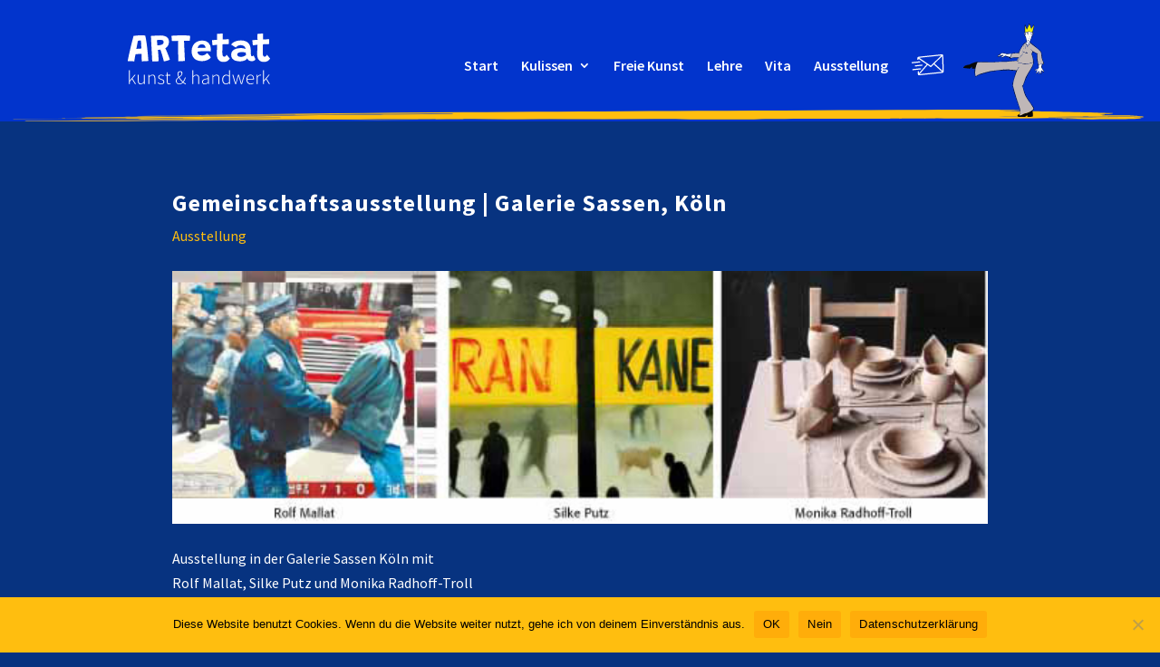

--- FILE ---
content_type: text/css
request_url: https://artetat.de/wp-content/themes/artetat/style.css?ver=4.23.1
body_size: 3000
content:
@charset "UTF-8";
/* CSS Document */
/**
 * Theme Name:     ARTetat
 * Author:         VISALOG
 * Template:       Divi
 * Text Domain:	   artetat
 * Description:    Smart. Flexible. Beautiful.
 */
#main-header {
  background-image: url(https://artetat.de/wp-content/uploads/2020/11/brush.svg) !important;
  background-repeat: no-repeat !important;
  background-position: bottom !important;
  background-size: contain;
  background-color: #0234cc;
  box-shadow: 0 0px 0 rgba(0, 0, 0, .1) !important;
  -moz-box-shadow: 0 0px 0 rgba(0, 0, 0, .1) !important;
  -webkit-box-shadow: 0 0px 0 rgba(0, 0, 0, .1) !important;
}
#top-menu a {
  color: #ffffff;
  /* text-transform: uppercase;*/
	}
#et-top-navigation {
  margin-right: 0px;
  background-image: url(https://artetat.de/wp-content/uploads/2020/11/ARTetat_king.svg);
  background-repeat: no-repeat;
  background-position: bottom right;
  background-size: auto 80%;
  margin-bottom: 5px;
  padding-left: 0px !important;
}
#top-menu-nav {
  margin-right: 125px;
	padding-top: 15px;
}
#et-info-email:hover, #et-secondary-menu > ul > li > a:hover, #top-menu-nav > ul > li > a:hover, #top-menu li.current-menu-item > a {
  opacity: 1;
  color: #FFBE0F;
}
/* Submenue */
#top-menu li li a:hover, .sub-menu > .current-menu-item > a, .et_mobile_menu > .current-menu-item > a {
  background: #FFBE0F;
  color: #ffffff !important;
  opacity: 1 !important;
}
#top-menu li li a {
  color: #404658 !important;
}
/* Slider full width */
.et_fullscreen_slider .et_pb_slides, .et_fullscreen_slider .et_pb_slide, .et_fullscreen_slider .et_pb_container {
  min-height: 100% !important;
  height: 100% !important;
}
#mailico {
  float: right;
  position: relative;
  right: 105px;
  margin-top: 5px;
}



#mailico > a > img:hover {
  fill: red;
}


/* Mobil Menue */
.et_mobile_menu .menu-item-has-children > a:hover {
  border-bottom: 1px solid rgba(0, 0, 0, .1);
  color: #40465D;
}
.et_mobile_menu {
  border-top: 3px solid #ffbe0f;
}
.et_mobile_menu li a {
  border-bottom: 1px solid rgba(0, 0, 0, .1);
  color: #40465D;
  background-color: #ffffff;
}
.et_mobile_menu li a:hover {
  background-color: #ffbe0f;
  opacity: 1;
  color: #fff;
}
.mobile_menu_bar:before {
  color: #ffffff;
}

.sticky {
    position: fixed;
    width: 100%;
    bottom: 0;
    z-index: 9;
}



/*adjust Divi Menu module breakpoint*/
@media only screen and (max-width: 1000px) {
    #top-menu-nav {
        display: none;
    }
    #et_mobile_nav_menu {
        display: block
    }
}




@media only screen and (min-width: 1000px) {
  .et_header_style_left #et-top-navigation, .et_header_style_split #et-top-navigation {
    padding: 66px 0 0 0;
  }
  #et_mobile_nav_menu {
    float: right !important;
    margin-right: 60px !important;
  }
}


@media only screen and (max-width: 1000px) {
  #main-header > div.container.clearfix.et_menu_container {
    width: 90%;
  }
  #et-top-navigation {
    width: 130px;
  }
  #mailico {
    margin-top: 2px;
    width: 40px;
	right: 20px
  }
  #et-top-navigation {
    background-position: bottom right 50px;
    background-size: auto 74%;
    background-position: bottom right 120px;
    width: 100%;
  }

		
}

--- FILE ---
content_type: image/svg+xml
request_url: https://artetat.de/wp-content/uploads/2020/11/Mail-icon.svg
body_size: 1521
content:
<svg xmlns="http://www.w3.org/2000/svg" width="47.043" height="36.345" viewBox="0 0 47.043 36.345">
  <g id="Mail-icon" transform="matrix(0.995, -0.105, 0.105, 0.995, 0, 4.594)">
    <g id="Gruppe_82" data-name="Gruppe 82" transform="translate(-1287 482)">
      <g id="Rechteck_1100" data-name="Rechteck 1100" transform="translate(1287 -482)" fill="#fff" stroke="#707070" stroke-width="1" opacity="0">
        <rect width="43.946" height="31.927" stroke="none"/>
        <rect x="0.5" y="0.5" width="42.946" height="30.927" fill="none"/>
      </g>
      <g id="email-mail-sent" transform="translate(1291.858 -477.448)">
        <path id="Pfad_1655" data-name="Pfad 1655" d="M8.562,0H34.055a1.516,1.516,0,0,1,1.529,1.651L34.3,19.171a1.769,1.769,0,0,1-.353.927.7.7,0,0,1-.171.232.657.657,0,0,1-.162.107,1.753,1.753,0,0,1-1.083.385H7.041a1.516,1.516,0,0,1-1.532-1.651l.362-2.948H7.137l-.313,2.253h0l9.59-8.958-8.4-7.281L7.93,3.374H6.662l.125-1.723A1.809,1.809,0,0,1,8.562,0ZM.634,14.418a.634.634,0,1,1,0-1.269H9a.634.634,0,0,1,0,1.269Zm3.137-3.927a.634.634,0,0,1,0-1.269h7.258a.634.634,0,1,1,0,1.269ZM.634,6.563a.634.634,0,1,1,0-1.269H9A.634.634,0,0,1,9,6.563ZM17.34,10.323,7.455,19.556H32.228L24.1,10.323,21.016,12.8h0a.634.634,0,0,1-.811.009L17.34,10.323Zm7.782-.82,7.965,9.045,1.2-16.393L25.123,9.5ZM8.895,1.266l11.8,10.227L33.444,1.266H8.895Z" fill="#fff"/>
      </g>
      <rect id="Rechteck_1127" data-name="Rechteck 1127" width="40" height="30" transform="translate(1288.643 -481.245)" fill="#fff" opacity="0"/>
    </g>
    <rect id="Rechteck_1126" data-name="Rechteck 1126" width="40" height="30" transform="translate(1.643 0.755)" fill="#fff" opacity="0"/>
  </g>
</svg>


--- FILE ---
content_type: image/svg+xml
request_url: https://artetat.de/wp-content/uploads/2020/11/ARTetat_king.svg
body_size: 77098
content:
<svg id="ARTetat_king" xmlns="http://www.w3.org/2000/svg" width="97.936" height="113.163" viewBox="0 0 97.936 113.163">
  <g id="Gruppe_84" data-name="Gruppe 84">
    <path id="Pfad_1660" data-name="Pfad 1660" d="M98.482,46.745a15.69,15.69,0,0,1-1.946-4.637c-.173-1.156-.533-2.284-.77-3.432-.077-.375,0-.778-.049-1.162a5.19,5.19,0,0,1-.237-1.432,4.311,4.311,0,0,0-1.6-4.038c-1.41-1.366-2.935-2.614-4.411-3.914-.425-.374-.837-.763-1.274-1.121-1.476-1.209-2.952-2.416-4.446-3.6-.379-.3-.841-.5-1.232-.783a3.324,3.324,0,0,1-.959-.88c-.315-.544-.081-1.051.219-1.621a36.839,36.839,0,0,0,1.541-3.659c.177-.45.278-.93.417-1.4.029-.1.061-.267.114-.276.707-.122.729-.744.836-1.228A4.2,4.2,0,0,1,85.7,11.339a.828.828,0,0,0-.423-1.429c-.462-.137-.486-.373-.386-.783.547-2.26,1.086-4.522,1.584-6.794a4.933,4.933,0,0,0,0-1.442c-.013-.158-.2-.3-.3-.452A1.863,1.863,0,0,0,85.8.757c-.791,1.154-1.565,2.32-2.359,3.472-.119.173-.232.409-.417-.056C82.346,2.452,81.58.764,80.845-.937h-.689c.286.694-.176,1.219-.416,1.787-.585,1.379-1.19,2.75-1.79,4.123a2.677,2.677,0,0,1-.229.34c-.668-1.555-1.307-3.055-1.964-4.547C75.7.63,75.518.548,75.394.44c-.067.138-.187.274-.191.414-.058,1.941-.12,3.882-.137,5.823-.008.884.09,1.769.121,2.654.005.155-.063.441-.13.451-1.017.152-.749.955-.658,1.494a29.476,29.476,0,0,0,.8,3.067c.052.183.183.487.286.49.757.029.672.66.8,1.1.257.869.459,1.755.676,2.636a3.39,3.39,0,0,1,.013,2.716c-.143.242-.323.57-.551.637-2.256.663-3.38,2.506-4.53,4.306a38.035,38.035,0,0,0-3.869,7.744.966.966,0,0,1-1.056.641,34.576,34.576,0,0,0-6.952.54c-1.018.178-2.065.2-3.1.294-.919.087-1.837.246-2.757.254a10.56,10.56,0,0,1-2.042-.283,33.278,33.278,0,0,0-3.921-.747,4.316,4.316,0,0,0-2.159.7c-1.085.6-2.088,1.342-3.135,2.009a1.583,1.583,0,0,0-.607,1.808.762.762,0,0,0,.682.241c.743-.2,1.468-.478,2.192-.747,1.135-.421,2.263-.861,3.4-1.286.076-.028.172,0,.331.138-.519.316-1.034.641-1.559.946-.481.28-.846.639-.6,1.227.251.609.792.569,1.346.487a6.834,6.834,0,0,0,2.986-1.5.6.6,0,0,1,.456-.1c1.594.505,3.189,1.007,4.761,1.574a1.5,1.5,0,0,1,.7.761.872.872,0,0,0,1.37.382,5.318,5.318,0,0,1,2.877-.723,38.093,38.093,0,0,1,4.1-.16,11.193,11.193,0,0,1,1.546.134c.455.057.242.356.123.522-.444.616-.933,1.2-1.377,1.817-.118.164-.251.477-.177.591.388.6-.017.492-.381.512-1.42.078-2.842.155-4.259.275-1.886.16-3.769.361-5.653.543-.068.007-.138,0-.206,0-2.148.046-4.3.057-6.442.148-2.01.085-4.016.262-6.025.383-1.133.068-2.269.095-3.4.161-1.356.079-2.712.265-4.066.253-2.275-.021-4.548-.177-6.823-.244-.748-.022-1.5.083-2.247.086-.583,0-1.166-.071-1.75-.1-1.206-.052-2.412-.131-3.618-.13a36.52,36.52,0,0,0-4.028.155,14.916,14.916,0,0,0-2.62.7A26.512,26.512,0,0,0,7.8,48.919c-.409.25-1.058.08-1.583.177a15.173,15.173,0,0,0-2.65.616A5.879,5.879,0,0,0,.891,51.557c-.2.264-.414.7-.325.946.081.224.556.391.877.431,2.054.257,4.113.483,6.172.695a1.5,1.5,0,0,0,1.423-.417,21.138,21.138,0,0,1,2-1.749,1.01,1.01,0,0,1,.328-.114c-.028.1-.063.2-.083.3a13.592,13.592,0,0,0-.271,1.566c-.009.129.285.395.447.4.961.041,1.925.016,2.887.044.077,0,.212.246.208.374-.015.472-.083.941-.121,1.412a16.811,16.811,0,0,0-.127,1.9c.037,1.13.128,2.259.235,3.386a11.486,11.486,0,0,0,.31,1.837.811.811,0,0,0,1.257.49,32.059,32.059,0,0,1,7.744-3.165c1.289-.33,2.608-.542,3.893-.884,1.708-.455,3.379-1.054,5.1-1.458,1.3-.307,2.654-.387,3.978-.6,1.871-.3,3.734-.66,5.608-.946a19.945,19.945,0,0,1,2.307-.149c1.619-.057,3.238-.092,4.857-.142,1.321-.041,2.643-.15,3.962-.124,2.252.044,4.5.141,6.753.275,1.14.068,2.276.246,3.408.411.363.053.876-.381,1.053.155.092.277-.2.675-.3,1.022-.745,2.42-1.531,4.829-2.217,7.267-.654,2.322-1.271,4.659-1.771,7.018a10.153,10.153,0,0,0,.368,4.55c.475,1.917.751,3.885,1.279,5.786.619,2.23,1.414,4.411,2.138,6.61.607,1.842,1.2,3.689,1.841,5.519.621,1.77,1.251,3.539,1.96,5.275a13.532,13.532,0,0,1,.92,5.8c-.051,1.174-.165,2.346-.282,3.515a.621.621,0,0,1-.353.38,9.579,9.579,0,0,0-1.463.572,1.228,1.228,0,0,0-.591,1.514,1.956,1.956,0,0,0,1.367.918c2.5.091,5.005.068,7.507.016a2.349,2.349,0,0,0,1.216-.569c.576-.44,1.082-.97,1.624-1.454a1.089,1.089,0,0,1,.286-.133c-.012.095-.033.189-.036.284a6.789,6.789,0,0,0-.008,1.366.787.787,0,0,0,.562.508c1.849-.006,3.7-.06,5.545-.131.165-.006.449-.218.462-.354a15.828,15.828,0,0,0-.18-5.8c-.217-.78-.253-1.347.541-1.893a2.988,2.988,0,0,0,1.115-1.623,2.433,2.433,0,0,0-.454-1.614c-.918-1.47-1.909-2.9-2.9-4.317-.829-1.187-1.714-2.336-2.55-3.519-.6-.853-1.2-1.712-1.738-2.609-.7-1.177-1.378-2.37-1.98-3.6a33.044,33.044,0,0,1-1.59-3.706c-.65-1.876-1.2-3.788-1.751-5.7a7.788,7.788,0,0,1-.437-2.282,5.927,5.927,0,0,1,.614-1.874c.55-1.4,1.119-2.785,1.688-4.174.8-1.954,1.518-3.949,2.439-5.844.981-2.017,2.128-3.957,3.259-5.9,1.112-1.909,2.383-3.731,3.415-5.68a13.12,13.12,0,0,0,1.4-4.407,22.1,22.1,0,0,0-.222-4.913A19.513,19.513,0,0,0,84.615,39a15.451,15.451,0,0,1-.687-2.964,4.861,4.861,0,0,1,.64-1.914c.463-1.111.465-1.085,1.506-.413,1.058.683,2.128,1.352,3.231,1.957.258.141.347.216.372.5a16.251,16.251,0,0,1,.243,1.787,38.54,38.54,0,0,0,.694,7.614,21.307,21.307,0,0,0,.893,3.88,8.564,8.564,0,0,1,.188,3.041c0,.247-.36.51-.59.728-.433.411-.655,1.031-1.54.888a3.788,3.788,0,0,0-1.884.542.964.964,0,0,0-.46.745c0,.2.337.525.572.576a13.551,13.551,0,0,0,1.735.158c.133.011.264.039.4.06a1.538,1.538,0,0,1-.095.379c-.4.735-.84,1.452-1.213,2.2a3.1,3.1,0,0,0-.15.889,4.022,4.022,0,0,0,.84-.225,6.04,6.04,0,0,0,2.428-2.18c.068-.109.23-.159.348-.236a1.933,1.933,0,0,1,.053.369c-.04.838-.119,1.677-.116,2.515,0,.257.215.513.332.77.227-.181.545-.316.666-.552.377-.74.679-1.518,1.039-2.349.1.616.161,1.19.3,1.742a1.156,1.156,0,0,0,.458.687c.2.107.621.288.647-.316.044-1.012.169-2.021.265-3.03a3.845,3.845,0,0,1,.09-.433,2.639,2.639,0,0,1,.33.2c.28.225.566.446.824.695a1.83,1.83,0,0,0,1.508.6v-1.24c-.275-.469-.526-.955-.834-1.4-.286-.417-.675-.767-.941-1.195a12.557,12.557,0,0,1-.752-1.527,1.569,1.569,0,0,1-.211-.751c.1-.835.264-1.664.432-2.489.026-.128.211-.317.324-.319.882-.009,1.321-.763,1.981-1.137ZM81.137,94.408l-.069-.035.053.049v.147a3.379,3.379,0,0,0,.414.723,2.091,2.091,0,0,1,.436.568c.344.708.874,1.322,1.291,2,.811,1.313,1.6,2.641,2.385,3.967a.379.379,0,0,1,.012.288,4.15,4.15,0,0,1-1.592,2.026,23.882,23.882,0,0,1-5.681,2.947c-.786.271-1.6.476-2.4.69a12.4,12.4,0,0,0-1.837.455c-.933.413-1.795.984-2.716,1.427a16.558,16.558,0,0,1-1.955.731c-.253.084-.517.181-.409-.348a20,20,0,0,0,.213-2.243c.1-1.112.132-2.237.323-3.333A4.548,4.548,0,0,0,69.261,102l-.044.368c-.017-.014-.051-.033-.049-.041.032-.107.069-.212.1-.317a1.206,1.206,0,0,0-.019-.334q-.952-2.729-1.917-5.454c-.581-.285-.535-.781-.435-1.3a.072.072,0,0,0-.061-.064l-.106.034.1-.04-.036-.3-.724-1.271a2.014,2.014,0,0,0,.083-.683,20.879,20.879,0,0,0-.6-2.066c-.2-.56-.471-1.094-.711-1.639l-.035.378c-.02-.011-.058-.027-.057-.033.032-.114.068-.226.1-.339-.068-.284-.123-.572-.2-.852-.667-2.284-1.355-4.562-2-6.852-.476-1.684-.893-3.385-1.352-5.074a5.753,5.753,0,0,1-.391-2.919c.09-.375.127-.762.185-1.144a36.389,36.389,0,0,1,.678-4.289c.664-2.394,1.5-4.741,2.3-7.1.466-1.371.958-2.738,1.525-4.069.416-.977.972-1.894,1.465-2.837l.213-.421-.024-.306c-.122.064-.3.1-.357.2-.417.7-.8,1.427-1.223,2.123a.707.707,0,0,1-.507.328c-.7-.054-1.392-.2-2.09-.269-1.425-.143-2.852-.258-4.279-.385.088.367-.129.477-.432.515l-.673.008-.279,0-.449-.142-.06.015-1.263-.061-.45.027-.806-.113-2.474-.143h-.547l0-.134h.537l.685-.265-1.5.028-2.109.29.039-.2-10.2,1.111a9.941,9.941,0,0,1-1.152.435c-.647.161-1.306.276-1.964.387-.579.1-1.163.162-1.744.244q-1.152.16-2.3.323l-.551.127-.314.149-1.169.41-.425.115-.443-.3-.955.207-.407.655L27,58.856l-.178.018-.369.115c-.317.067-.633.147-.953.19-.074.01-.165-.108-.248-.166.071-.033.162-.05.209-.1a1.1,1.1,0,0,0,.128-.26l-4.394,1.336q-.007.137-.014.273l.073.075-.064-.087c-1,.48-1.994.972-3,1.433a5.472,5.472,0,0,1-.91.244l-.11.1-.094.15-.144-.11.014.006.037.035-.021.046-.461.3a2.338,2.338,0,0,0-.436.127c-.138.07-.246.242-.381.26-.077.01-.244-.186-.267-.309a22.18,22.18,0,0,1-.491-2.994c-.054-1.146.088-2.3.141-3.454a23.068,23.068,0,0,1,1.155-6.1c.415-1.273.955-2.505,1.474-3.741a.706.706,0,0,1,.527-.291c.706-.049,1.416-.046,2.124-.063l.986-.238.392,0,.181,0,.505.1a.443.443,0,0,1,.026.127c1.7.042,3.41.1,5.115.119,1.213.014,2.431-.1,3.639-.023a50.573,50.573,0,0,0,8.186-.086c2.286-.229,4.591-.272,6.888-.4.074-.048.146-.137.221-.139,1.258-.041,2.516-.072,3.774-.1a10.077,10.077,0,0,1,1.331-.145c.75.014,1.5.1,2.25.15,1.769-.149,3.538-.3,5.307-.445q3.34-.273,6.68-.537l.355-.306a.932.932,0,0,1,0-1.391c.567-.7,1.065-1.447,1.592-2.174l-.155-.4a2.926,2.926,0,0,1-.592.091,36.682,36.682,0,0,0-4.114-.194,37.482,37.482,0,0,0-4.209.719c-.318.058-.634.125-.95.188.051-.353.1-.706.155-1.058.007-.041.049-.076.066-.118q.79-1.883,1.577-3.766l-.493-.025a5.154,5.154,0,0,0-1.177,2.187c-.432,1.481-.586,1.58-2.085,1.17-1.394-.382-2.76-.865-4.146-1.276-.165-.049-.38.068-.572.109l.374.029-.013.1-.36-.129a4.956,4.956,0,0,1-.808.664c-.727.381-1.5.672-2.223,1.064-.4.215-.727.181-.934-.146-.294-.465.146-.639.458-.83a7.091,7.091,0,0,1,1.444-.835c.365-.116.517-.291.376-.536a.864.864,0,0,0-.7-.374,20.407,20.407,0,0,0-2.839.671c-.837.276-1.62.711-2.435,1.059a2.049,2.049,0,0,1-.518.076l.064-.506-.4-.052c.062-.108.1-.255.19-.317.474-.315.962-.608,1.446-.909l.1-.108.3-.14-.007,0,.714-.519c.228-.164.454-.332.684-.492A2.96,2.96,0,0,1,48.139,35c1.3.207,2.586.468,3.867.758.39.089.726.453,1.112.506a5.7,5.7,0,0,0,1.345-.146q2.276-.25,4.553-.492l.778-.161c.137,0,.275,0,.412-.009,2.045-.176,4.087-.4,6.135-.5.556-.026,1.31-.261,1.714.476l.129-.14a3.655,3.655,0,0,1,.122-.937,38.833,38.833,0,0,1,4.148-8.2c.6-.832,1.277-1.609,1.919-2.412l.085-.088,0,.123.006.025.219-.047,1.756-1.4.095-.059-.006.061-.1-.019.031.846.23.133c.3-.856.6-1.712.911-2.565.012-.034.144-.024.22-.035l-.476-1.974-1.051-4.363c-.4.365-.7.306-.817-.238-.062-.278-.032-.576-.093-.853-.189-.86-.408-1.713-.6-2.573a1.458,1.458,0,0,1,.047-.455l.477.166.427-.2.657-.521-.354-.025c-.353.148-.378.023-.383-.33-.031-2.357-.1-4.714-.16-7.071V1.39l.262.836,1.935,4.218a3.879,3.879,0,0,0,.346-.546c.788-1.76,1.562-3.526,2.347-5.288a3.613,3.613,0,0,1,.269-.433A2.062,2.062,0,0,1,81,.571c.226.448.439.9.627,1.369.527,1.3,1.033,2.616,1.565,3.918.061.148.229.252.348.377-.025-.161-.054-.322-.073-.484-.035-.3-.2-.7-.07-.9.463-.716,1.027-1.367,1.552-2.043l.176-.3,0,0,.4-.439c.017-.066.013-.151.054-.2.179-.2.37-.384.556-.575a3.783,3.783,0,0,1-.022.778c-.528,2.258-1.058,4.516-1.621,6.765-.207.826-.248.815-1.013.494l-.018.215c.352.281.811.495.684,1.08l.29,0,.959-.384c.026.247.143.538.053.73-.1.208-.39.325-.6.482l-.006.148c-.24.872-.473,1.745-.739,2.609-.014.045-.312,0-.478,0h-.148a23.194,23.194,0,0,1-2.644,6.885l.161.27a3.7,3.7,0,0,0,.4,1.049c.4.5.161.7-.267.9l0,.241A1.652,1.652,0,0,1,83,23.641c.4.287.76.62,1.138.932l.565.406c.96.767,1.877,1.6,2.889,2.289a33.2,33.2,0,0,1,5.669,4.895c.838.906,1.722,1.779,1.755,3.145.018.754.081,1.508.154,2.258A18.553,18.553,0,0,0,96.379,43.3c.463,1.062.953,2.113,1.4,3.18.062.147.016.484-.078.529-.822.391-1.666.736-2.5,1.094l.268.037c.345-.118.627-.243.435.366a23.539,23.539,0,0,0-.663,2.644,2.073,2.073,0,0,0,.087,1.159,19.8,19.8,0,0,0,1.128,2.051c.152.257.384.465.543.718.336.534.672,1.071.953,1.633.074.148-.056.4-.092.6a1.7,1.7,0,0,1-.6-.2c-.358-.308-.646-.7-1.011-1a.9.9,0,0,0-.67-.149c-.11.022-.215.33-.231.516-.08.906-.118,1.815-.2,2.72a1.6,1.6,0,0,1-.245.5,1.522,1.522,0,0,1-.272-.465c-.12-.76-.2-1.526-.3-2.29l-.259,0c-.436.995-.867,1.992-1.315,2.982a1.794,1.794,0,0,1-.324.379,1.71,1.71,0,0,1-.139-.5c.042-.975.122-1.948.152-2.923a.673.673,0,0,0-.3-.439c-.052-.037-.307.1-.374.208a6.171,6.171,0,0,1-2.766,2.569l-.142.187-.126-.14.194-.118c.187-.41.378-.819.562-1.23q.518-1.156,1.03-2.314l-.095-.1a3.068,3.068,0,0,1-.706.2,16.523,16.523,0,0,1-1.778-.022c-.127-.008-.361-.258-.34-.307a.889.889,0,0,1,.381-.46,5.9,5.9,0,0,1,1.108-.317c.328-.069.677-.053,1-.142a1.983,1.983,0,0,0,.821-.4c.59-.556,1.131-1.165,1.692-1.752l-.075-.076c-.138-.024-.434.256-.328-.215a5,5,0,0,0-.356-3.052l-.189-.181.212.041a2.783,2.783,0,0,0,.978.173,19.1,19.1,0,0,0,1.926-.579l-.017-.146c-.65.087-1.3.217-1.952.249-.873.043-1.228-.249-1.344-1.1-.379-2.789-1.114-5.537-.987-8.385l-.236.137.235-.289c-.058-.913-.112-1.826-.176-2.738-.019-.274-.088-.538.361-.33.088.041.288-.16.435-.25a1.225,1.225,0,0,0-.314-.2c-.46-.126-.926-.23-1.39-.342,0,.046,0,.093.006.139l.112.2-.06.028-.039-.242-.6-.254c-.141-.128-.6.048-.394-.411l.03-.047-.532-.138.063.083-.066.018.012-.1a.444.444,0,0,1-.129-.01c-.025-.009-.039-.05-.058-.076l.126-.145-.269-.1-.068.111h-.252c-.344-.234-.953-.173-.921-.826l-1.61-1-.2.195c-.29.876-.568,1.757-.882,2.623-.045.125-.392.193-.387.275a6.169,6.169,0,0,0,.2,1.325c.23.806.548,1.588.77,2.4.269.979.475,1.976.708,2.965.013-.015.024-.037.04-.041s.037.007.056.012l-.1.018.015,1.154c.532.219.255.618.216.964.3.773-.214,1.268-.617,1.8.643-.2.873-.094.754.52A15.38,15.38,0,0,1,84.311,50.4c-1.132,2.261-2.54,4.385-3.844,6.559-.609,1.015-1.271,2-1.859,3.027-.7,1.222-1.343,2.476-2.011,3.716l-.426.765-.1.2L75.729,65.9c-.6,1.692-1.133,3.41-1.813,5.069-.588,1.436-.81,3.123-2.378,3.988a.154.154,0,0,0-.047.112c.043.036.113.088.151.074.88-.334.812.385.937.855.377,1.414.737,2.833,1.1,4.25l.046-.106.045.051-.1.045c.292.978.539,1.973.888,2.931a27.46,27.46,0,0,0,1.642,4.03c1.162,2.077,2.5,4.057,3.8,6.058a12.782,12.782,0,0,0,1.138,1.332ZM1.877,51l.093-.084-.035.143L1.8,51.2l-.16.109-.116.164-.136.141-.125.061.068-.122.139-.137.145-.133.127-.147Zm15.451-4.664-.062.3c-.018-.012-.053-.031-.051-.036.034-.091.072-.181.109-.271l.058-.307c.018.012.054.03.052.035C17.4,46.151,17.365,46.242,17.329,46.334Zm47.6,9.563.3.133-.108.165-.276-.2-.074-.112ZM4.659,49.807l-.084.041.053-.078.418-.144.031.114Zm4.582-1.224-.141.023.072-.092.38-.162Zm52.17,6.988h.854v.12H60.819l0-.12ZM7.821,49.5l.13-.235.088.079-.219.154-1.228.193L6.574,49.5Zm89.768-2.012.272.018-.1.15c-.3.234-.584.489-.9.692-.118.075-.315.024-.476.03.082-.174.117-.424.254-.507A5.85,5.85,0,0,1,97.589,47.491Zm-50.241,7.9,0-.072h.771v.072ZM16.436,46.021l0-.16.5.108-.011.082ZM69.38,105.038l-.1-.022.032-.545.072,0ZM5.884,49.5l.032.091a.517.517,0,0,1-.186.04,1.087,1.087,0,0,1-.232-.1ZM63.011,55.7l.015.088a.512.512,0,0,1-.191.052,1.267,1.267,0,0,1-.259-.092ZM15.639,46.1a1.288,1.288,0,0,1,.218-.036.347.347,0,0,1,.119.052,1.955,1.955,0,0,1-.236.066C15.718,46.185,15.688,46.14,15.639,46.1ZM78.526,110.48l.077,0v.406l-.056,0ZM44.743,55.567l-.185-.064c.051-.026.1-.071.152-.073a.683.683,0,0,1,.193.049Zm19.4.286.007.07c-.06.019-.123.059-.179.051a1.409,1.409,0,0,1-.265-.094ZM62.394,82.1l.051-.138a.878.878,0,0,1,.053.175c0,.036-.027.075-.042.113ZM14.758,54.679a.633.633,0,0,1-.032-.19c0-.027.072-.045.11-.068a.842.842,0,0,1,.02.18C14.855,54.625,14.8,54.644,14.758,54.679Zm68.267,57.172c.041-.016.082-.047.114-.039s.06.051.089.079a.379.379,0,0,1-.115.017C83.082,111.9,83.056,111.872,83.025,111.851Zm-33.4-56.426-.134-.063a.825.825,0,0,1,.179-.056c.038,0,.079.031.118.049ZM15.205,46.251c.021-.036.034-.083.065-.1s.064.016.1.026c-.016.037-.024.09-.052.1S15.244,46.262,15.205,46.251Zm52.577,65.615c-.043.016-.086.049-.119.041s-.062-.056-.093-.086a.382.382,0,0,1,.119-.014C67.722,111.811,67.749,111.843,67.782,111.865ZM57.066,39.852l-.1-.062c.032-.023.069-.069.1-.064s.078.05.117.078ZM14.919,46.245c.011.043.042.092.028.12s-.07.043-.107.064c-.009-.036-.036-.081-.023-.1S14.883,46.271,14.919,46.245ZM69.085,107.73c.01.087.02.151.022.215a.357.357,0,0,1-.075.018.566.566,0,0,1-.01-.129C69.026,107.805,69.054,107.779,69.085,107.73ZM46.61,55.322a1.233,1.233,0,0,1,.192-.016c.019,0,.035.045.051.07a1.031,1.031,0,0,1-.175.029C46.661,55.405,46.642,55.362,46.61,55.322ZM12.3,47.216c.022-.035.037-.081.068-.1s.064.016.1.026c-.018.036-.027.088-.055.1S12.343,47.228,12.3,47.216Zm56.847,58.717.046-.141a1.05,1.05,0,0,1,.047.181.337.337,0,0,1-.037.118Zm.089-3.315a.883.883,0,0,1,.023.21c0,.026-.066.044-.1.066a1.255,1.255,0,0,1-.008-.2C69.156,102.673,69.2,102.653,69.24,102.617Zm-54.56-44.5c-.043-.032-.089-.051-.089-.068a1.048,1.048,0,0,1,.029-.175c.024.018.068.033.07.053A1.174,1.174,0,0,1,14.68,58.119ZM9.943,48.133l.1.07a.378.378,0,0,1-.116.041.345.345,0,0,1-.112-.039ZM63.355,85.285l.053-.121c.022.037.064.077.06.112a.389.389,0,0,1-.072.131C63.383,85.366,63.369,85.326,63.355,85.285ZM14.848,61.824l.064-.137a.856.856,0,0,1,.059.183c0,.038-.033.079-.051.119ZM3.357,50.263c.009-.015.016-.038.03-.043s.038,0,.058,0l-.039.07ZM14.778,60.268c.029.023.078.044.079.067a.331.331,0,0,1-.042.12c-.028-.022-.077-.042-.078-.065A.339.339,0,0,1,14.778,60.268Zm27.83-21.177c.02-.027.039-.076.058-.076a.283.283,0,0,1,.1.046c-.018.027-.037.076-.055.076C42.68,39.138,42.646,39.11,42.609,39.092ZM11.29,52.568l.045-.108c.017.013.05.029.048.038a.7.7,0,0,1-.042.11Zm55.3,58.193c.017.013.049.03.047.039a.658.658,0,0,1-.041.106.632.632,0,0,1-.049-.1C66.543,110.795,66.574,110.776,66.589,110.762ZM.979,52.429l.04-.022,0,.082c-.014-.006-.032-.009-.041-.02S.98,52.442.979,52.429Zm-.29-.108.041-.047.046.04-.066.043Zm44.574,3.172-.045.028,0-.047ZM2.247,50.776l.047.039c-.014.015-.026.041-.041.043s-.031-.023-.047-.036Zm.414-.207-.03-.043.05-.005ZM81.5,94.91l-.036.025,0-.041Zm.97,1.254-.045.05-.047-.046.07-.045ZM12.019,47.2l.023.034-.034.005Zm78.275-6.349.027.04-.048,0Zm-23.06,70.867c.015-.014.029-.038.044-.039s.031.023.047.036c-.014.014-.028.039-.043.04S67.251,111.737,67.234,111.723Z" transform="translate(-0.546 0.937)" fill="#080807"/>
    <path id="Pfad_1662" data-name="Pfad 1662" d="M76.415,157.534c-2.3.126-4.6.169-6.888.4a50.571,50.571,0,0,1-8.186.086c-1.208-.075-2.426.037-3.639.023-1.705-.02-3.41-.078-5.115-.119l-.713.047-.061.006-.058-.02-.55-.005-.709-.024c-.708.016-1.418.014-2.124.063a.707.707,0,0,0-.527.291c-.519,1.236-1.06,2.468-1.475,3.741a23.069,23.069,0,0,0-1.155,6.1c-.053,1.152-.2,2.307-.141,3.454a22.18,22.18,0,0,0,.491,2.994c.023.123.19.319.267.309.135-.018.243-.19.381-.26a2.338,2.338,0,0,1,.436-.127c-.013-.38.129-.471.461-.3l.021-.046-.037-.035c0-.035-.007-.07-.01-.1l.076.03-.079.068.144.11.094-.15.11-.1a2.816,2.816,0,0,1,.553-.524c.6-.319,1.223-.609,1.851-.874.493-.208,1.008-.363,1.513-.541l4.394-1.336,2.214-.569.955-.207,2.048-.483.3-.03.548-.117c.831-.206,1.654-.466,2.5-.6,1.55-.256,3.112-.441,4.669-.656l10.2-1.111a.09.09,0,0,1,.125-.015l.138-.05,1.807-.029,1.5-.028.151.01,6.057.286c1.426.127,2.854.242,4.279.385.7.07,1.391.215,2.09.269a.707.707,0,0,0,.507-.328c.427-.7.805-1.421,1.223-2.123.06-.1.235-.134.357-.2q.012.153.024.306l-.213.421c-.493.944-1.05,1.861-1.465,2.837-.567,1.332-1.059,2.7-1.525,4.069-.8,2.354-1.635,4.7-2.3,7.1a36.39,36.39,0,0,0-.678,4.289c-.058.382-.095.769-.185,1.144a5.753,5.753,0,0,0,.391,2.919c.459,1.689.875,3.39,1.352,5.074.648,2.29,1.336,4.568,2,6.852.082.28.137.568.2.852l-.012-.007c.24.545.514,1.079.711,1.639a20.879,20.879,0,0,1,.6,2.066,2.014,2.014,0,0,1-.083.683c.139.038.372.041.4.119.138.373.221.766.323,1.151.012.1.024.2.035.3v.006a.071.071,0,0,1,.061.064l.435,1.3q.961,2.726,1.917,5.454a1.206,1.206,0,0,1,.019.334l-.013-.01a4.547,4.547,0,0,1,.344,2.465c-.191,1.1-.225,2.221-.323,3.333a20,20,0,0,1-.213,2.243c-.108.528.156.432.409.348a16.557,16.557,0,0,0,1.955-.731c.922-.443,1.783-1.014,2.716-1.427a12.4,12.4,0,0,1,1.837-.455c.8-.214,1.615-.419,2.4-.689a23.882,23.882,0,0,0,5.681-2.947,4.15,4.15,0,0,0,1.592-2.026.379.379,0,0,0-.012-.288c-.788-1.327-1.574-2.655-2.385-3.967-.417-.675-.948-1.29-1.291-2a2.091,2.091,0,0,0-.436-.568,3.379,3.379,0,0,1-.414-.723l.015.014a12.785,12.785,0,0,1-1.138-1.332c-1.3-2-2.634-3.981-3.8-6.058a27.458,27.458,0,0,1-1.642-4.03c-.349-.958-.6-1.952-.888-2.931l.011.011c-.366-1.417-.726-2.836-1.1-4.25-.125-.47-.057-1.19-.937-.855-.037.014-.107-.038-.151-.074a.154.154,0,0,1,.047-.112c1.568-.864,1.79-2.552,2.378-3.988.679-1.659,1.215-3.377,1.813-5.069-.28-.519-.018-.887.342-1.227l.1-.2.426-.765c.668-1.24,1.312-2.494,2.011-3.716.587-1.027,1.25-2.011,1.859-3.027,1.3-2.174,2.711-4.3,3.844-6.559a15.38,15.38,0,0,0,1.007-3.953c.119-.614-.111-.721-.754-.52l.009-.012-.29.144.007,0-.14.14.007-.006a4.781,4.781,0,0,1-3.038,1.2l-1.087.226-1.12.2c-.884.028-1.769.1-2.652.075a16.48,16.48,0,0,1-5.119-.583L99.832,159l-1.368-.25a6.177,6.177,0,0,1-1.144-.076c-.234-.057-.423-.3-.633-.452l.013-.955c-.019-.487-.116-.914-.722-.956q-3.34.268-6.68.537c-1.769.145-3.538.3-5.307.445l-.3.086-.044,0-.044,0h-.191l-.382.011-1.531.136-1.364.012-.152-.009-1.812.026Zm20.536,5.512.6.544-.2.152-.409-.681-.049-.11Zm.587,1.986-.15-.026.1-.244c.3-.2-.362-.989.514-.824l.279-.273-.12.4Z" transform="translate(-30.7 -111.099)" fill="#bfb7b7"/>
    <path id="Pfad_1663" data-name="Pfad 1663" d="M35.61,96.7c-.127,2.849.608,5.6.987,8.385.115.849.471,1.142,1.344,1.1.653-.032,1.3-.162,1.952-.249l.444-.171c.838-.359,1.682-.7,2.5-1.094.093-.045.14-.382.078-.529-.449-1.068-.94-2.118-1.4-3.18a18.553,18.553,0,0,1-1.209-5.731c-.073-.751-.135-1.5-.154-2.258-.033-1.366-.917-2.239-1.755-3.145a33.2,33.2,0,0,0-5.669-4.895c-1.012-.691-1.929-1.521-2.889-2.288-.237.224-.378.122-.565-.406-.378-.312-.742-.645-1.138-.932a1.652,1.652,0,0,0-1.883-.069l-.544.576-.828.962,0,0-.141.278.008-.01-.416.626-.006.279L23.634,85.1l-.285.056-.015-.734-.151-1.317c-.182-.452-.354-.933-.922-.34l-.383.721-.13.081.04-.168.34-.635c.089-.7-.339-.775-.875-.724a1.061,1.061,0,0,1-.226-.027c.026-.06.05-.17.08-.172.768-.048.389-.641.485-1.007L21.561,80l.009.017-1.755,1.4-.219.047-.006-.025-.051.007-.03-.042c-.642.8-1.317,1.58-1.919,2.412a38.832,38.832,0,0,0-4.148,8.2,3.655,3.655,0,0,0-.122.937c.152.235.306.47.45.71a1.09,1.09,0,0,1-.139.115l-.44-.685c-.4-.737-1.158-.5-1.714-.476-2.048.1-4.09.324-6.135.5-.137.012-.275.007-.412.009l-.249.405Q3.892,95.414,3.1,97.3c-.017.041-.059.076-.066.118-.055.352-.1.705-.155,1.058.317-.063.633-.13.95-.188a37.482,37.482,0,0,1,4.209-.719,36.682,36.682,0,0,1,4.114.194,2.926,2.926,0,0,0,.592-.091l.541-.066-.386.468c-.527.727-1.025,1.479-1.592,2.174a.932.932,0,0,0,0,1.391c.226,0,.258.728.631.166l.93-2.084.169-.4.915-1.266.214-.339.1-.187L17.9,93.292a.917.917,0,0,1-.175.681,8.835,8.835,0,0,1-.627.719q-1.3,1.417-2.61,2.831l-.189.294-.274.3-.771,1.2-.167.429-.958,2.224-.331.92-.037.967,1.691.382,1.366.176,1.659.417a13.405,13.405,0,0,0,1.622.259c1.983.08,3.967.118,5.951.173l1.108-.156,1.089-.188c.808-.316,1.613-.638,2.425-.942a3.927,3.927,0,0,1,.623-.127l-.007.006.14-.14-.007,0,.29-.144-.009.012c.4-.533.916-1.027.617-1.8l-.216-.964q-.008-.577-.015-1.155l0,.011c-.233-.989-.44-1.985-.708-2.965-.222-.808-.539-1.59-.77-2.4a6.169,6.169,0,0,1-.2-1.325c0-.082.342-.15.387-.275.315-.867.593-1.747.882-2.623l-.159-.215-1.483-1.32-.507-.662-.145-.3.276.2.524.621,1.375,1.247.315.239,1.61,1,1.24.714.269.1.044.115-.17.03c.019.026.032.067.058.076a.443.443,0,0,0,.129.01l-.009,0,.532.138.332.176.481.26-.011.009.15.149-.008-.012c.464.112.93.216,1.39.342a1.225,1.225,0,0,1,.314.2c-.148.089-.347.29-.435.25-.449-.208-.38.056-.361.33.064.912.118,1.826.176,2.738Zm-21.89.27-.059.06.055-.064a.186.186,0,0,1,.026-.05c.008-.008.026-.005.04-.008Zm1.527-1.916-.15.124-.136.279-.068.066.06-.074.141-.273.125-.148.087-.057Zm3.559-8.709.073-.051-.049.074-.108.05Zm-1.5,5.949-.076.065.058-.083.135-.14.189-.213.045.047-.208.192Zm-.694.959-.138.136-.042.175-.074-.048.109-.134.134-.141.045-.173.072.048ZM22.8,92.021l-.325-.27-.516-.408-.219-.157.28.09.673.446.12.135.289.28.38.916c-.313-.028-.626-.05-.937-.089-.055-.007-.1-.08-.151-.123a1.31,1.31,0,0,1-.319-.117,4.386,4.386,0,0,0-3.2-.878c-.133.018-.3-.2-.447-.314.172-.07.367-.231.513-.2,1.2.294,2.4.624,3.6.943l.333-.144Zm-1.449-7.278-.058.369-.4,1.359-.192-.06.413-1.31.143-.43.3-.927.194.071Zm-.853,3,.164-1.041.15.024L20.6,87.731v1.551h-.1ZM19.11,83.19a.663.663,0,0,1-.007-.2c.084-.3.178-.589.274-.881,0-.012.069,0,.106,0-.051.3-.1.607-.156.909a.592.592,0,0,1-.1.171c.044.335.1.669.124,1.006.006.087-.1.18-.148.271-.046-.082-.132-.164-.132-.246C19.069,83.872,19.094,83.531,19.11,83.19ZM17.733,90.5l.2-.012c0,.378,0,.756,0,1.134,0,.015-.072.028-.111.042-.032-.321-.066-.642-.095-.964A1.382,1.382,0,0,1,17.733,90.5Zm.336-1.756.152.028L18,90.088l-.148-.028Zm2.11-5.8.2.091-.369.56c-.031-.025-.094-.062-.09-.072C20,83.321,20.09,83.13,20.179,82.938Zm-1.813,4.737-.128-.041.193-.616.139.045ZM14.58,95.886c.02-.037.031-.092.062-.107s.075.018.114.029l-.08.145Zm6.442-5-.15-.187c.038-.016.093-.056.112-.043a1.517,1.517,0,0,1,.183.165Zm-.557-8.248a.681.681,0,0,1,.11-.138c.018-.014.071.016.108.027l-.119.191Zm-.994-.822.125-.162c.03.029.089.062.085.087a.673.673,0,0,1-.072.168ZM15.814,94.34c.011-.016.018-.04.033-.046s.03.016.046.025l-.057.073Zm1.313-1.722-.043.029-.005-.048Zm4.356-1.461-.049-.049a.428.428,0,0,1,.093-.043c.011,0,.03.028.045.043ZM18.195,87.89c.016.014.043.028.045.045s-.023.035-.036.052c-.016-.016-.042-.031-.043-.047S18.184,87.9,18.195,87.89Zm2.732-5.573-.043-.045.046-.043.043.067Z" transform="translate(54.318 -56.724)" fill="#bfb7b7"/>
    <path id="Pfad_1664" data-name="Pfad 1664" d="M58.763,35.168c.127-.585-.332-.8-.684-1.08l-1.51-.421-.594-.1-.637-.069-4.319.74-.657.521q.168,1.519.337,3.038l.231.97-.012.145,1.051,4.363.476,1.974-.011-.017.283.494-.009-.01L53,46.2l0,0,.141.28h0l.413.506.959-.242.281-.132h0l.415-.552-.009.01.15-.152-.01.01.125-.281A23.194,23.194,0,0,0,58.1,38.756l.132-.965.269-.7,0,.01.13-.558Zm-3,6.334-.039-.4-.092-.978-.011-.257.1-1.246v-1.2h.15V38.6l.01,1.261-.021.252q.017.488.034.976l-.007.419c.006.143.013.286.013.429a.806.806,0,0,1-.1.012Zm1.631-5.508-.181.552-.179-.143.372-.4c-.07-.069-.13-.171-.213-.2a.8.8,0,0,0-.3.027c.041-.095.056-.228.129-.277.19-.129.436-.337.6-.293s.245.361.363.558Zm-3.868-.805c-.219.216-.437.434-.659.648-.074.071-.157.132-.235.2-.015-.1-.068-.219-.038-.3a4.95,4.95,0,0,1,.309-.676c.239-.443.505-.571.8-.04.194.211.4.416.579.636a.843.843,0,0,1,.1.266c-.095-.022-.221-.014-.279-.072C53.892,35.638,53.712,35.409,53.524,35.189Zm-.266,8.343.15-.241a1.216,1.216,0,0,1,.16.174c.2.328.39.669.609.988a1.32,1.32,0,0,0,.341.254c-.045.042-.092.121-.133.118-.174-.013-.438.009-.5-.089A12.77,12.77,0,0,1,53.258,43.532Zm-.349-7.184a2.825,2.825,0,0,1,.554-.342c.051-.015.236.169.222.229a2.289,2.289,0,0,1-.237.49Zm4.52.645c.022.024.125.12.118.129-.1.129-.2.3-.341.348-.111.035-.273-.095-.413-.152Zm-1.745,5.691c-.187-.224-.329-.391-.462-.564,0,0,.1-.12.124-.11a3.236,3.236,0,0,1,.523.312A2.364,2.364,0,0,1,55.684,42.685ZM53.8,37.154l.213.039c-.13.071-.259.2-.39.2a2.082,2.082,0,0,1-.547-.132Zm.877,4.314c.059-.063.095-.133.134-.135a.118.118,0,0,1,.038.231C54.806,41.572,54.753,41.515,54.677,41.469Zm.4.405.049-.089c.015.015.046.034.043.045a.439.439,0,0,1-.043.092Z" transform="translate(24.827 -23.595)" fill="#f9f9f9"/>
    <path id="Pfad_1665" data-name="Pfad 1665" d="M43.486,5.037c.058,2.357.129,4.714.16,7.071,0,.353.03.478.383.33a9.44,9.44,0,0,1,4.673-.914l.428.055.262.026.159.022.386.084,1.523.391c.764.321.806.332,1.013-.494.564-2.249,1.093-4.507,1.621-6.765a3.783,3.783,0,0,0,.022-.778c-.187.19-.378.377-.556.575-.041.045-.037.13-.054.2l-.4.439,0,0-.176.3c-.526.676-1.09,1.326-1.552,2.043-.13.2.035.595.07.9.019.162.048.322.073.484-.118-.125-.287-.229-.348-.377C50.65,7.315,50.144,6,49.617,4.7c-.188-.465-.4-.921-.627-1.369a2.062,2.062,0,0,0-.345-.394,3.611,3.611,0,0,0-.269.433C47.591,5.13,46.817,6.9,46.029,8.657a3.879,3.879,0,0,1-.346.546L43.748,4.985Z" transform="translate(31.463 -1.822)" fill="#f2f002"/>
    <path id="Pfad_1666" data-name="Pfad 1666" d="M3.716,180.569A6.171,6.171,0,0,0,6.482,178c.067-.112.321-.245.374-.208a.673.673,0,0,1,.3.439c-.03.975-.11,1.948-.152,2.923a1.71,1.71,0,0,0,.139.5,1.794,1.794,0,0,0,.324-.379c.448-.99.879-1.987,1.315-2.982a3.37,3.37,0,0,1,.086-.53c.009-.029.2,0,.3,0l-.129.537c.1.764.182,1.53.3,2.29a1.522,1.522,0,0,0,.272.465,1.6,1.6,0,0,0,.245-.5c.082-.905.12-1.815.2-2.72.017-.187.121-.494.231-.516a.9.9,0,0,1,.67.149c.365.3.653.689,1.011,1a1.7,1.7,0,0,0,.6.2c.036-.2.166-.451.092-.6-.281-.563-.617-1.1-.953-1.633-.159-.253-.391-.461-.543-.718a19.8,19.8,0,0,1-1.128-2.051,2.073,2.073,0,0,1-.087-1.159,23.54,23.54,0,0,1,.663-2.644c.192-.608-.09-.483-.435-.366l-.7.28a19.1,19.1,0,0,1-1.926.579,2.784,2.784,0,0,1-.978-.173l-.023.14a5,5,0,0,1,.356,3.052c-.106.471.189.191.328.215l.129-.054-.054.131c-.56.588-1.1,1.2-1.692,1.752a1.983,1.983,0,0,1-.821.4c-.321.089-.669.074-1,.142a5.9,5.9,0,0,0-1.108.317.889.889,0,0,0-.381.46c-.021.049.213.3.34.307a16.52,16.52,0,0,0,1.778.022,3.068,3.068,0,0,0,.706-.2l.145-.1-.051.2q-.515,1.157-1.03,2.314c-.184.411-.374.82-.562,1.23l.063.007Zm2.071-4.313-.145.14-.26.218.172-.306.171-.119.1-.158.205-.068.048-.076c0,.013,0,.031-.005.038a.252.252,0,0,1-.053.029l-.1.174Z" transform="translate(84.744 -120.419)" fill="#f7f7f7"/>
    <path id="Pfad_1667" data-name="Pfad 1667" d="M145.853,127.021c.192-.04.407-.158.572-.108,1.386.411,2.752.894,4.146,1.276,1.5.41,1.653.311,2.085-1.17a5.154,5.154,0,0,1,1.177-2.187l-.036-.22q-2.277.245-4.553.492a5.7,5.7,0,0,1-1.345.146c-.386-.053-.722-.418-1.112-.506-1.281-.29-2.57-.551-3.867-.758a2.96,2.96,0,0,0-2.143.807c-.23.16-.456.328-.684.492l0,.283.39-.153.272-.092.5-.225.055.154-.489.154-.3.2-1.689.914.008-.006-.143.141-.008.006-.346.128.009-.007-.212.283.006,0-.418.279,0-.008-.064.506a2.049,2.049,0,0,0,.518-.076c.814-.348,1.6-.783,2.435-1.059a20.408,20.408,0,0,1,2.839-.671.864.864,0,0,1,.7.374c.141.245-.012.421-.376.536a7.091,7.091,0,0,0-1.444.835c-.312.191-.752.365-.458.83.207.327.539.361.934.146.721-.391,1.5-.683,2.223-1.064a4.954,4.954,0,0,0,.808-.664Zm-4.371-1.973c.013-.013.025-.036.039-.037s.029.02.043.031l-.06.04Z" transform="translate(-95.327 -88.05)" fill="#f5f5f5"/>
    <path id="Pfad_1668" data-name="Pfad 1668" d="M60.678,74.784l.009.01L60.4,74.3l.011.017c-.076.011-.208,0-.22.035-.311.852-.61,1.709-.911,2.565-.034.493.248.758.612,1.058.5.41.984.115,1.473.145l.3-.068.562-.235.622-.355.865-.528c.429-.2.664-.406.267-.9a3.7,3.7,0,0,1-.4-1.049l-.286.012.01-.01-.15.152.009-.01-.415.552h0l-.239.458-1.029.116-.387-.706h0l-.141-.28,0,0Z" transform="translate(16.858 -52.667)" fill="#f7f7f7"/>
    <path id="Pfad_1669" data-name="Pfad 1669" d="M215.2,197.01c-1.557.215-3.119.4-4.669.656-.842.139-1.665.4-2.5.6,0,.042,0,.085,0,.127q1.151-.162,2.3-.323c.581-.081,1.165-.146,1.744-.244.658-.111,1.317-.226,1.964-.387A9.937,9.937,0,0,0,215.2,197.01Z" transform="translate(-176.925 -140.093)" fill="#313131"/>
    <path id="Pfad_1670" data-name="Pfad 1670" d="M79.2,42.116l.012-.145-.411-.983c-.068-.26-.118-.526-.208-.779s-.362-.645-.3-.7c.558-.507.033-.91-.073-1.347L77.736,38a1.458,1.458,0,0,0-.047.455c.189.86.409,1.713.6,2.573.061.278.032.576.093.853C78.5,42.422,78.795,42.481,79.2,42.116Z" transform="translate(-3.451 -26.802)" fill="#e5e5e5"/>
    <path id="Pfad_1671" data-name="Pfad 1671" d="M144.533,193.044l-6.057-.286c.438.084.878.158,1.314.255.258.057.508.15.761.226l.4.013.409-.1,1.278.285.06-.015.449.142.279,0c.219-.5.448-.1.673-.008C144.4,193.521,144.621,193.41,144.533,193.044Z" transform="translate(-86.277 -137.064)" fill="#141313"/>
    <path id="Pfad_1672" data-name="Pfad 1672" d="M48.006,45.328c.166,0,.464.045.478,0,.266-.864.5-1.737.739-2.609l-.381.082-.336.312-.25.564,0-.01q-.048.346-.1.692Z" transform="translate(35.067 -30.166)" fill="#e5e5e5"/>
    <path id="Pfad_1673" data-name="Pfad 1673" d="M273.259,210.936c-.505.178-1.02.333-1.513.541-.629.265-1.249.555-1.852.874a2.816,2.816,0,0,0-.553.524,5.5,5.5,0,0,0,.91-.245c1.009-.461,2-.953,3-1.433l-.009.011Z" transform="translate(-252.612 -150.015)" fill="#656262"/>
    <path id="Pfad_1674" data-name="Pfad 1674" d="M71.435,84.273c-.489-.03-.976.264-1.473-.145-.363-.3-.646-.565-.612-1.058l-.23-.133c-.1.365.283.959-.485,1.007-.03,0-.053.112-.08.172a1.061,1.061,0,0,0,.226.027c.536-.051.964.022.875.724.044,0,.088,0,.132,0,.568-.593.739-.112.922.34l.146-.082c-.3-.8.322-.618.72-.676a.181.181,0,0,0,0-.132Z" transform="translate(6.791 -58.82)" fill="#1a1a1a"/>
    <path id="Pfad_1675" data-name="Pfad 1675" d="M67.021,32.8a9.44,9.44,0,0,0-4.673.914l.354.025L67.021,33C67.021,32.936,67.021,32.869,67.021,32.8Z" transform="translate(13.144 -23.102)" fill="#313121"/>
    <path id="Pfad_1676" data-name="Pfad 1676" d="M248.911,204.31l-2.214.569a1.1,1.1,0,0,1-.128.26c-.047.054-.138.071-.209.1.083.059.174.177.248.167.321-.043.636-.123.954-.19l.369-.115.178-.018.395-.122Z" transform="translate(-221.657 -145.294)" fill="#2b2b2b"/>
    <path id="Pfad_1677" data-name="Pfad 1677" d="M46.207,39.2c.207-.157.5-.274.6-.482.09-.193-.027-.483-.053-.73l-.959.384,0,.851Z" transform="translate(38.088 -26.794)" fill="#e5e5e5"/>
    <path id="Pfad_1678" data-name="Pfad 1678" d="M158.82,159.441h.279l.3-.086c-.75-.054-1.5-.136-2.25-.15a10.076,10.076,0,0,0-1.331.145c0,.033,0,.067,0,.1l1.091.137,1.532-.136Z" transform="translate(-106.106 -113.159)" fill="#787777"/>
    <path id="Pfad_1679" data-name="Pfad 1679" d="M78.482,38.08c.107.437.631.84.073,1.347-.059.054.215.451.3.7s.14.519.208.779l.18.013q-.169-1.519-.337-3.038Z" transform="translate(-3.72 -26.719)" fill="#1a1a1a"/>
    <path id="Pfad_1680" data-name="Pfad 1680" d="M172.261,159.81c0-.033,0-.067,0-.1-1.258.033-2.516.064-3.774.1-.075,0-.148.091-.221.139l1.758.022,1.811-.026.152.009Z" transform="translate(-122.552 -113.518)" fill="#7f7f7f"/>
    <path id="Pfad_1681" data-name="Pfad 1681" d="M237.965,201.912l-2.048.482.443.3.425-.115,1.169-.41Q237.96,202.039,237.965,201.912Z" transform="translate(-207.707 -143.585)" fill="#2b2b2b"/>
    <path id="Pfad_1682" data-name="Pfad 1682" d="M190.342,131.939l-.009.007.346-.128.008-.006.143-.141-.008.006.138-.467c-.484.3-.972.593-1.446.909-.093.062-.128.209-.19.317l.4.052,0,.008.418-.279-.006,0Z" transform="translate(-147.305 -93.214)" fill="#bbb3b3"/>
    <path id="Pfad_1683" data-name="Pfad 1683" d="M4.242,167.485a5.85,5.85,0,0,0-.949.383c-.137.083-.172.333-.254.507.161-.007.358.044.476-.03.319-.2.6-.457.9-.692Z" transform="translate(92.8 -119.057)" fill="#ccc"/>
    <path id="Pfad_1684" data-name="Pfad 1684" d="M167.474,192.819l-1.807.029-.138.05a.09.09,0,0,0-.125.015l-.039.2Z" transform="translate(-116.93 -137.107)" fill="#242323"/>
    <path id="Pfad_1685" data-name="Pfad 1685" d="M155.3,193.213c-.254-.076-.5-.169-.761-.226-.436-.1-.876-.171-1.314-.255l-.151-.01-.685.265a1.106,1.106,0,0,0,.007.134l2.474.143Z" transform="translate(-101.03 -137.038)" fill="#404040"/>
    <path id="Pfad_1686" data-name="Pfad 1686" d="M184.068,129.643l-.138.467,1.689-.914-.045-.186-.391.152-.719.237.007,0-.137.258-.167-.118Z" transform="translate(-140.413 -91.645)" fill="#313131"/>
    <path id="Pfad_1687" data-name="Pfad 1687" d="M110.9,156.508l.331-.92-.181-.173c-.373.562-.405-.171-.631-.166l-.355.306c.607.042.7.469.722.956A.408.408,0,0,0,110.9,156.508Z" transform="translate(-44.784 -110.34)" fill="#212020"/>
    <path id="Pfad_1688" data-name="Pfad 1688" d="M39.656,118.66l-1.24-.714c-.032.653.577.592.921.826h.252Z" transform="translate(47.392 -83.763)" fill="#313131"/>
    <path id="Pfad_1689" data-name="Pfad 1689" d="M111.438,328.035c-.1-.386-.185-.779-.323-1.151-.029-.078-.262-.081-.4-.119Z" transform="translate(-45.18 -232.538)" fill="#313131"/>
    <path id="Pfad_1690" data-name="Pfad 1690" d="M49.762,40.166l0-.851-.29,0q-.069.69-.137,1.379a.225.225,0,0,1,.12-.006l.336-.312C49.778,40.305,49.77,40.236,49.762,40.166Z" transform="translate(34.122 -27.74)" fill="#373737"/>
    <path id="Pfad_1691" data-name="Pfad 1691" d="M54.283,33.843l-1.523-.391q0,.093,0,.185l1.51.421Z" transform="translate(28.64 -23.564)" fill="#313121"/>
    <path id="Pfad_1692" data-name="Pfad 1692" d="M61.782,83.463l-.865.528.317.29.544-.576Z" transform="translate(18.795 -59.195)" fill="#212020"/>
    <path id="Pfad_1693" data-name="Pfad 1693" d="M109.357,333.751l-.435-1.3C108.822,332.97,108.776,333.466,109.357,333.751Z" transform="translate(-42.566 -236.593)" fill="#313131"/>
    <path id="Pfad_1694" data-name="Pfad 1694" d="M78.947,227.224c-.36.341-.621.709-.342,1.227Z" transform="translate(-3.423 -161.619)" fill="#ccc"/>
    <path id="Pfad_1695" data-name="Pfad 1695" d="M104.352,125.2l.44.685a1.09,1.09,0,0,0,.139-.115c-.144-.24-.3-.475-.45-.71Z" transform="translate(-36.844 -88.831)" fill="#404040"/>
    <path id="Pfad_1696" data-name="Pfad 1696" d="M46.434,152.438l.216.964C46.689,153.056,46.966,152.657,46.434,152.438Z" transform="translate(37.984 -108.337)" fill="#6f6d6d"/>
    <path id="Pfad_1697" data-name="Pfad 1697" d="M135.1,125.822l.036.22.493.025.249-.405Z" transform="translate(-76.627 -89.259)" fill="#373737"/>
    <path id="Pfad_1698" data-name="Pfad 1698" d="M48.462,87.783c.187.529.328.63.565.406Z" transform="translate(35.131 -62.273)" fill="#656262"/>
    <path id="Pfad_1699" data-name="Pfad 1699" d="M106.181,141.693l.386-.468-.541.066Z" transform="translate(-38.96 -100.348)" fill="#484747"/>
    <path id="Pfad_1700" data-name="Pfad 1700" d="M146.408,194.412l-1.278-.285.016.224Z" transform="translate(-90.046 -138.039)" fill="#545454"/>
    <path id="Pfad_1701" data-name="Pfad 1701" d="M185.443,129.077l.719-.237c0-.094,0-.188,0-.282Z" transform="translate(-141.391 -91.323)" fill="#adadad"/>
    <path id="Pfad_1702" data-name="Pfad 1702" d="M317.1,174.477h-1.246l.016.191,1.228-.193Z" transform="translate(-309.821 -124.038)" fill="#373737"/>
    <path id="Pfad_1703" data-name="Pfad 1703" d="M268.876,161.329l.709.024.275-.136a.266.266,0,0,1,0-.126Z" transform="translate(-249.081 -114.502)" fill="#545454"/>
    <path id="Pfad_1704" data-name="Pfad 1704" d="M14.788,199.016l.129-.537c-.105,0-.293-.026-.3,0a3.371,3.371,0,0,0-.086.53Z" transform="translate(78.998 -141.132)" fill="#373737"/>
    <path id="Pfad_1705" data-name="Pfad 1705" d="M51.838,49.392l.157-.969-.173,0-.132.965Z" transform="translate(31.235 -34.23)" fill="#373737"/>
    <path id="Pfad_1706" data-name="Pfad 1706" d="M33.516,122.642l-.481-.26-.362-.13c-.2.459.252.284.394.411Z" transform="translate(55.197 -86.831)" fill="#545454"/>
    <path id="Pfad_1707" data-name="Pfad 1707" d="M233.5,201.524c0-.042,0-.085,0-.127l-.548.117a.429.429,0,0,0,0,.137Z" transform="translate(-202.389 -143.219)" fill="#2b2b2b"/>
    <path id="Pfad_1708" data-name="Pfad 1708" d="M77.083,223.868l-.426.765Z" transform="translate(-1.032 -159.228)" fill="#ccc"/>
    <path id="Pfad_1709" data-name="Pfad 1709" d="M79.579,8.043l.262-.053-.262-.836Z" transform="translate(-4.63 -4.828)" fill="#404040"/>
    <path id="Pfad_1710" data-name="Pfad 1710" d="M11.042,169.923l.7-.28-.268-.037-.444.171Z" transform="translate(83.186 -120.569)" fill="#484747"/>
    <path id="Pfad_1711" data-name="Pfad 1711" d="M140.721,194.958c-.225-.088-.454-.487-.673.008Z" transform="translate(-82.897 -138.463)" fill="#545454"/>
    <path id="Pfad_1712" data-name="Pfad 1712" d="M126.5,195.707h.859v-.12h-.854A.159.159,0,0,1,126.5,195.707Z" transform="translate(-65.64 -139.079)" fill="#504f4f"/>
    <path id="Pfad_1713" data-name="Pfad 1713" d="M284.534,218.273c-.333-.172-.474-.08-.462.3Z" transform="translate(-268.123 -155.182)" fill="#504f4f"/>
    <path id="Pfad_1714" data-name="Pfad 1714" d="M175.692,194.778h.773v-.072h-.771Z" transform="translate(-128.891 -138.451)" fill="#6f6d6d"/>
    <path id="Pfad_1715" data-name="Pfad 1715" d="M235.175,201.942a.43.43,0,0,1,0-.137l-.3.03q-.005.128-.011.255Z" transform="translate(-204.614 -143.509)" fill="#787777"/>
    <path id="Pfad_1716" data-name="Pfad 1716" d="M149.971,194.351l-.016-.224-.409.1-.025.151Z" transform="translate(-94.871 -138.039)" fill="#404040"/>
    <path id="Pfad_1717" data-name="Pfad 1717" d="M151.8,194.595l.025-.151-.4-.013-.43.051Z" transform="translate(-97.154 -138.256)" fill="#8b8b8b"/>
    <path id="Pfad_1718" data-name="Pfad 1718" d="M32.55,123.607l-.449.022.6.254-.012.01-.007-.139.008.012-.15-.149Z" transform="translate(56.163 -87.796)" fill="#969696"/>
    <path id="Pfad_1719" data-name="Pfad 1719" d="M284.155,161.975l.488.029.011-.082-.5-.108Z" transform="translate(-268.265 -115.018)" fill="#242323"/>
    <path id="Pfad_1720" data-name="Pfad 1720" d="M265.034,161.381l.713-.047a.445.445,0,0,0-.026-.127l-.505-.1-.181,0C265.035,161.2,265.034,161.289,265.034,161.381Z" transform="translate(-243.862 -114.511)" fill="#2b2b2b"/>
    <path id="Pfad_1721" data-name="Pfad 1721" d="M101.86,366.221v-.564l-.072,0-.032.545Z" transform="translate(-33.026 -260.246)" fill="#373737"/>
    <path id="Pfad_1722" data-name="Pfad 1722" d="M45.641,9.98l.4-.439Z" transform="translate(38.933 -6.528)" fill="#7f7f7f"/>
    <path id="Pfad_1723" data-name="Pfad 1723" d="M47.986,42.225c.008.07.016.139.024.209l.381-.082L48.4,42.2Z" transform="translate(35.898 -29.799)" fill="#2b2b2b"/>
    <path id="Pfad_1724" data-name="Pfad 1724" d="M240.445,204.224l-.425.115Z" transform="translate(-211.367 -145.233)" fill="#8b8b8b"/>
    <path id="Pfad_1725" data-name="Pfad 1725" d="M109.054,188.3l.213-.421Z" transform="translate(-42.531 -133.588)" fill="#313131"/>
    <path id="Pfad_1726" data-name="Pfad 1726" d="M322.857,174.488l-.386.035a1.087,1.087,0,0,0,.232.1.517.517,0,0,0,.186-.04Z" transform="translate(-317.519 -124.047)" fill="#313131"/>
    <path id="Pfad_1727" data-name="Pfad 1727" d="M48.328,113.84l.159.215.2-.195-.315-.239Z" transform="translate(35.513 -80.681)" fill="#373737"/>
    <path id="Pfad_1728" data-name="Pfad 1728" d="M163.04,193.777a1.1,1.1,0,0,1-.007-.134H162.5l0,.134Z" transform="translate(-111.67 -137.694)" fill="#242323"/>
    <path id="Pfad_1729" data-name="Pfad 1729" d="M124.289,196.019l-.434.048a1.266,1.266,0,0,0,.259.092.512.512,0,0,0,.191-.052Z" transform="translate(-61.825 -139.387)" fill="#adadad"/>
    <path id="Pfad_1730" data-name="Pfad 1730" d="M130.024,195.707a.159.159,0,0,0,.005-.12h-.589l0,.12Z" transform="translate(-69.164 -139.079)" fill="#adadad"/>
    <path id="Pfad_1731" data-name="Pfad 1731" d="M28.629,137.706v-.152l-.235.289Z" transform="translate(61.3 -97.733)" fill="#373737"/>
    <path id="Pfad_1732" data-name="Pfad 1732" d="M61.388,76.017l.286-.012-.161-.27Z" transform="translate(18.768 -53.69)" fill="#504f4f"/>
    <path id="Pfad_1733" data-name="Pfad 1733" d="M309.895,170.711l.311-.232-.38.162C309.849,170.664,309.872,170.687,309.895,170.711Z" transform="translate(-301.199 -121.191)" fill="#484747"/>
    <path id="Pfad_1734" data-name="Pfad 1734" d="M23.732,172.154l.023-.14-.212-.041Z" transform="translate(67.568 -122.255)" fill="#656262"/>
    <path id="Pfad_1735" data-name="Pfad 1735" d="M287.486,162.555c.048.041.079.086.1.082a1.947,1.947,0,0,0,.236-.066.347.347,0,0,0-.119-.052A1.289,1.289,0,0,0,287.486,162.555Z" transform="translate(-272.392 -115.519)" fill="#242323"/>
    <path id="Pfad_1736" data-name="Pfad 1736" d="M315.093,173.9l.219-.154-.088-.079-.13.236Z" transform="translate(-307.82 -123.459)" fill="#373737"/>
    <path id="Pfad_1737" data-name="Pfad 1737" d="M187.919,130.487l.167.118.137-.258Z" transform="translate(-144.164 -92.598)" fill="#adadad"/>
    <path id="Pfad_1738" data-name="Pfad 1738" d="M325.422,175.093l.418-.069-.031-.114-.418.144Z" transform="translate(-321.309 -124.348)" fill="#404040"/>
    <path id="Pfad_1739" data-name="Pfad 1739" d="M33.77,208.08l-.01-.063-.063-.007-.194.118.126.14Z" transform="translate(54.689 -147.93)" fill="#7f7f7f"/>
    <path id="Pfad_1740" data-name="Pfad 1740" d="M69.679,386.544l.021.405.056,0v-.406Z" transform="translate(8.301 -275.128)" fill="#656262"/>
    <path id="Pfad_1741" data-name="Pfad 1741" d="M187.069,195.233l.16-.088a.683.683,0,0,0-.193-.049c-.051,0-.1.047-.152.073Z" transform="translate(-142.872 -138.729)" fill="#545454"/>
    <path id="Pfad_1742" data-name="Pfad 1742" d="M116.184,196.815l.276.2.108-.165-.3-.133A.561.561,0,0,1,116.184,196.815Z" transform="translate(-51.882 -139.886)" fill="#bfb7b7"/>
    <path id="Pfad_1743" data-name="Pfad 1743" d="M265.126,161.118l.505.1Z" transform="translate(-243.772 -114.521)" fill="#6f6d6d"/>
    <path id="Pfad_1744" data-name="Pfad 1744" d="M120.381,196.565l-.436.026a1.409,1.409,0,0,0,.265.094c.055.009.119-.032.179-.051Z" transform="translate(-56.784 -139.776)" fill="#bfb7b7"/>
    <path id="Pfad_1745" data-name="Pfad 1745" d="M267.912,161.372c0-.093,0-.185,0-.277l-.392,0a.267.267,0,0,0,0,.126l.274.141.058.02Z" transform="translate(-246.739 -114.502)" fill="#787777"/>
    <path id="Pfad_1746" data-name="Pfad 1746" d="M125.689,287.508l.062.151c.015-.038.046-.077.042-.113a.878.878,0,0,0-.053-.175Z" transform="translate(-63.841 -204.471)" fill="#6f6d6d"/>
    <path id="Pfad_1747" data-name="Pfad 1747" d="M291.411,191.846c.046-.035.1-.054.1-.078a.841.841,0,0,0-.02-.18c-.039.022-.106.041-.11.068A.632.632,0,0,0,291.411,191.846Z" transform="translate(-277.199 -136.23)" fill="#656262"/>
    <path id="Pfad_1748" data-name="Pfad 1748" d="M53.6,391.218c.031.022.058.052.087.057a.378.378,0,0,0,.115-.017c-.029-.028-.055-.072-.089-.079S53.64,391.2,53.6,391.218Z" transform="translate(28.88 -278.43)" fill="#373737"/>
    <path id="Pfad_1749" data-name="Pfad 1749" d="M282.417,162.693c.036-.092.073-.183.106-.275,0,0-.034-.023-.052-.035l-.057.307Z" transform="translate(-265.634 -115.422)" fill="#2b2b2b"/>
    <path id="Pfad_1750" data-name="Pfad 1750" d="M170.038,194.782l.163-.07c-.039-.018-.08-.052-.118-.049a.825.825,0,0,0-.179.056Z" transform="translate(-120.962 -138.42)" fill="#787777"/>
    <path id="Pfad_1751" data-name="Pfad 1751" d="M289.6,162.909c.039.011.086.039.111.026s.035-.068.052-.1c-.034-.01-.08-.039-.1-.026S289.618,162.872,289.6,162.909Z" transform="translate(-274.938 -115.72)" fill="#313131"/>
    <path id="Pfad_1752" data-name="Pfad 1752" d="M107.525,391.216c-.033-.022-.061-.054-.093-.06a.382.382,0,0,0-.119.014c.03.03.057.077.093.086S107.481,391.233,107.525,391.216Z" transform="translate(-40.288 -278.414)" fill="#484747"/>
    <path id="Pfad_1753" data-name="Pfad 1753" d="M144.3,140.607l.11-.049c-.039-.028-.075-.07-.117-.078s-.064.041-.1.064Z" transform="translate(-87.78 -99.818)" fill="#404040"/>
    <path id="Pfad_1754" data-name="Pfad 1754" d="M291.158,163.155c-.036.026-.084.045-.1.079s.014.069.023.1c.037-.02.093-.032.107-.064S291.169,163.2,291.158,163.155Z" transform="translate(-276.785 -115.973)" fill="#404040"/>
    <path id="Pfad_1755" data-name="Pfad 1755" d="M282.89,163.45c-.037.09-.075.179-.109.271,0,0,.033.024.051.036q.031-.152.062-.3Z" transform="translate(-266.112 -116.183)" fill="#2b2b2b"/>
    <path id="Pfad_1756" data-name="Pfad 1756" d="M102.77,376.988c-.031.049-.059.075-.063.1a.567.567,0,0,0,.01.129.36.36,0,0,0,.075-.018C102.79,377.139,102.78,377.075,102.77,376.988Z" transform="translate(-34.231 -268.321)" fill="#656262"/>
    <path id="Pfad_1757" data-name="Pfad 1757" d="M180.1,194.68c.031.04.05.083.069.083a1.03,1.03,0,0,0,.175-.029c-.017-.024-.033-.069-.051-.07A1.231,1.231,0,0,0,180.1,194.68Z" transform="translate(-134.033 -138.421)" fill="#545454"/>
    <path id="Pfad_1758" data-name="Pfad 1758" d="M299.68,166.275c.038.011.085.04.109.027s.038-.067.055-.1c-.033-.01-.077-.038-.1-.026S299.7,166.239,299.68,166.275Z" transform="translate(-287.921 -118.121)" fill="#313131"/>
    <path id="Pfad_1759" data-name="Pfad 1759" d="M102.229,370.385l.056.157a.337.337,0,0,0,.037-.118,1.049,1.049,0,0,0-.047-.181Z" transform="translate(-33.624 -263.516)" fill="#6f6d6d"/>
    <path id="Pfad_1760" data-name="Pfad 1760" d="M143.809,195.21l-.449-.142Z" transform="translate(-86.938 -138.709)" fill="#bfb7b7"/>
    <path id="Pfad_1761" data-name="Pfad 1761" d="M164.129,134.588l.36.129.013-.1-.374-.03Z" transform="translate(-113.602 -95.62)" fill="#8b8b8b"/>
    <path id="Pfad_1762" data-name="Pfad 1762" d="M102.246,359.206c-.042.036-.085.055-.087.078a1.256,1.256,0,0,0,.008.2c.036-.022.1-.04.1-.066A.883.883,0,0,0,102.246,359.206Z" transform="translate(-33.551 -255.652)" fill="#adadad"/>
    <path id="Pfad_1763" data-name="Pfad 1763" d="M292.04,203.848a1.173,1.173,0,0,0,.01-.19c0-.02-.045-.035-.07-.053a1.048,1.048,0,0,0-.029.175C291.951,203.8,292,203.816,292.04,203.848Z" transform="translate(-277.906 -144.792)" fill="#656262"/>
    <path id="Pfad_1764" data-name="Pfad 1764" d="M308.252,169.718l-.129.072a.345.345,0,0,0,.112.039.378.378,0,0,0,.116-.041Z" transform="translate(-298.855 -120.648)" fill="#504f4f"/>
    <path id="Pfad_1765" data-name="Pfad 1765" d="M102.234,357.064c-.036.105-.073.21-.1.317,0,.008.032.027.049.041l.044-.368Z" transform="translate(-33.507 -254.118)" fill="#969696"/>
    <path id="Pfad_1766" data-name="Pfad 1766" d="M117.555,311.509c-.035.113-.072.225-.1.339,0,.005.037.021.057.033q.018-.189.035-.378Z" transform="translate(-53.233 -221.664)" fill="#8b8b8b"/>
    <path id="Pfad_1767" data-name="Pfad 1767" d="M248.173,206.587l-.395.122Z" transform="translate(-221.325 -146.916)" fill="#8b8b8b"/>
    <path id="Pfad_1768" data-name="Pfad 1768" d="M122.315,298.626l.042.12c.026-.043.067-.085.072-.131s-.039-.074-.06-.112Z" transform="translate(-59.506 -212.404)" fill="#656262"/>
    <path id="Pfad_1769" data-name="Pfad 1769" d="M250.137,207.075l-.369.115Z" transform="translate(-223.862 -147.264)" fill="#6f6d6d"/>
    <path id="Pfad_1770" data-name="Pfad 1770" d="M290.982,216.992l.072.164c.018-.04.054-.081.051-.119a.857.857,0,0,0-.059-.183Z" transform="translate(-276.68 -154.232)" fill="#787777"/>
    <path id="Pfad_1771" data-name="Pfad 1771" d="M331.068,177.013l.048.031.039-.07c-.019,0-.041-.011-.058,0S331.077,177,331.068,177.013Z" transform="translate(-328.257 -125.813)" fill="#313131"/>
    <path id="Pfad_1772" data-name="Pfad 1772" d="M291.417,211.923a.34.34,0,0,0-.042.122c0,.024.051.043.078.065a.331.331,0,0,0,.042-.12C291.5,211.967,291.446,211.946,291.417,211.923Z" transform="translate(-277.185 -150.718)" fill="#7f7f7f"/>
    <path id="Pfad_1773" data-name="Pfad 1773" d="M2.881,167.653l.1-.15-.272-.018Z" transform="translate(94.338 -119.057)" fill="#ccc"/>
    <path id="Pfad_1774" data-name="Pfad 1774" d="M194.3,138.086c.037.018.072.047.106.047.019,0,.037-.049.055-.076a.282.282,0,0,0-.1-.046C194.339,138.01,194.32,138.059,194.3,138.086Z" transform="translate(-152.237 -98.058)" fill="#6f6d6d"/>
    <path id="Pfad_1775" data-name="Pfad 1775" d="M47,11.352l.176-.3Z" transform="translate(37.398 -7.606)" fill="#7f7f7f"/>
    <path id="Pfad_1776" data-name="Pfad 1776" d="M303.459,184.877l.05.039a.707.707,0,0,0,.042-.11c0-.009-.031-.025-.048-.038Z" transform="translate(-292.714 -131.372)" fill="#313131"/>
    <path id="Pfad_1777" data-name="Pfad 1777" d="M111.343,387.53c-.015.014-.046.033-.043.042a.63.63,0,0,0,.049.1.656.656,0,0,0,.041-.106C111.392,387.56,111.36,387.543,111.343,387.53Z" transform="translate(-45.3 -275.831)" fill="#373737"/>
    <path id="Pfad_1778" data-name="Pfad 1778" d="M34.294,122.138l.362.13-.332-.176Z" transform="translate(53.576 -86.716)" fill="#1a1a1a"/>
    <path id="Pfad_1779" data-name="Pfad 1779" d="M31.769,124.567l.039.242.06-.028-.111-.2Z" transform="translate(57.093 -88.48)" fill="#969696"/>
    <path id="Pfad_1780" data-name="Pfad 1780" d="M37.084,121.6l.009,0-.012.1.066-.018Z" transform="translate(50.283 -86.365)" fill="#545454"/>
    <path id="Pfad_1781" data-name="Pfad 1781" d="M339.489,184.6c0,.014,0,.032,0,.04s.027.013.041.02l0-.082Z" transform="translate(-339.056 -131.238)" fill="#787777"/>
    <path id="Pfad_1782" data-name="Pfad 1782" d="M38.9,120.817h0Z" transform="translate(48.079 -85.808)" fill="#545454"/>
    <path id="Pfad_1783" data-name="Pfad 1783" d="M340.349,184.17l.02.036.066-.043-.046-.04Z" transform="translate(-340.206 -130.911)" fill="#787777"/>
    <path id="Pfad_1784" data-name="Pfad 1784" d="M37.327,120.939l.17-.03-.044-.115Z" transform="translate(49.863 -85.792)" fill="#313131"/>
    <path id="Pfad_1785" data-name="Pfad 1785" d="M338.3,181.608l-.068.122.125-.061Z" transform="translate(-337.514 -129.12)" fill="#545454"/>
    <path id="Pfad_1786" data-name="Pfad 1786" d="M185.679,195.268l-.049-.019,0,.047Z" transform="translate(-140.962 -138.838)" fill="#545454"/>
    <path id="Pfad_1787" data-name="Pfad 1787" d="M117.392,196.677l-.155-.017.074.112A.562.562,0,0,0,117.392,196.677Z" transform="translate(-53.009 -139.844)" fill="#bfb7b7"/>
    <path id="Pfad_1788" data-name="Pfad 1788" d="M337.814,181.33l.136-.141-.054-.057-.138.137Z" transform="translate(-336.974 -128.78)" fill="#545454"/>
    <path id="Pfad_1789" data-name="Pfad 1789" d="M337.407,180.86l.116-.165-.026-.025-.145.133Z" transform="translate(-336.432 -128.452)" fill="#545454"/>
    <path id="Pfad_1790" data-name="Pfad 1790" d="M336.923,180.161l-.127.147.026.025.16-.109Z" transform="translate(-335.73 -128.089)" fill="#504f4f"/>
    <path id="Pfad_1791" data-name="Pfad 1791" d="M336.455,179.682l-.138.138.058.062.138-.141Z" transform="translate(-335.124 -127.747)" fill="#504f4f"/>
    <path id="Pfad_1792" data-name="Pfad 1792" d="M336.253,179.533l.035-.143-.093.084Z" transform="translate(-334.864 -127.539)" fill="#504f4f"/>
    <path id="Pfad_1793" data-name="Pfad 1793" d="M335.108,178.911l-.041.045c.016.013.032.037.047.036s.028-.027.041-.043Z" transform="translate(-333.406 -127.198)" fill="#504f4f"/>
    <path id="Pfad_1794" data-name="Pfad 1794" d="M333.753,178.069l.02-.049-.05.005Z" transform="translate(-331.637 -126.563)" fill="#373737"/>
    <path id="Pfad_1795" data-name="Pfad 1795" d="M269.147,211.847l.064.087-.073-.075Z" transform="translate(-248.505 -150.664)" fill="#656262"/>
    <path id="Pfad_1796" data-name="Pfad 1796" d="M83.329,84.984l.219-.047Z" transform="translate(-9.416 -60.245)" fill="#373737"/>
    <path id="Pfad_1797" data-name="Pfad 1797" d="M326.9,175.411l-.053.078.084-.04Z" transform="translate(-322.814 -124.704)" fill="#313131"/>
    <path id="Pfad_1798" data-name="Pfad 1798" d="M283.9,217.933l.079-.068-.076-.03c0,.035.007.07.01.1Z" transform="translate(-267.518 -154.929)" fill="#504f4f"/>
    <path id="Pfad_1799" data-name="Pfad 1799" d="M283.442,218.035l-.094.15Z" transform="translate(-266.822 -155.073)" fill="#504f4f"/>
    <path id="Pfad_1800" data-name="Pfad 1800" d="M84.1,84.671l.03.042.051-.007c0-.041,0-.082,0-.123Z" transform="translate(-10.271 -59.993)" fill="#373737"/>
    <path id="Pfad_1801" data-name="Pfad 1801" d="M76.894,79.891l.1.019L77,79.849l-.095.059Z" transform="translate(-1.015 -56.62)" fill="#bfb7b7"/>
    <path id="Pfad_1802" data-name="Pfad 1802" d="M86.482,281.116l.1-.045-.045-.051-.046.106Z" transform="translate(-13.357 -199.947)" fill="#656262"/>
    <path id="Pfad_1803" data-name="Pfad 1803" d="M310.978,171.044l-.072.092.141-.023C311.025,171.09,311,171.067,310.978,171.044Z" transform="translate(-302.351 -121.593)" fill="#484747"/>
    <path id="Pfad_1804" data-name="Pfad 1804" d="M60.922,330.585l-.053-.048.068.035Z" transform="translate(19.653 -235.226)" fill="#bfb7b7"/>
    <path id="Pfad_1805" data-name="Pfad 1805" d="M60.869,330.819c0-.049,0-.1,0-.147l.015-.014,0,.174Z" transform="translate(19.706 -235.312)" fill="#bfb7b7"/>
    <path id="Pfad_1806" data-name="Pfad 1806" d="M59.661,332.359l-.04-.017,0,.041Z" transform="translate(21.289 -236.512)" fill="#bfb7b7"/>
    <path id="Pfad_1807" data-name="Pfad 1807" d="M110.692,332.219v-.006l-.1.04Z" transform="translate(-44.396 -236.42)" fill="#313131"/>
    <path id="Pfad_1808" data-name="Pfad 1808" d="M56.339,336.656l-.021-.042-.07.045.047.046Z" transform="translate(25.581 -239.556)" fill="#bfb7b7"/>
    <path id="Pfad_1809" data-name="Pfad 1809" d="M301.182,166.492l-.012.039.034-.005Z" transform="translate(-289.709 -118.35)" fill="#313131"/>
    <path id="Pfad_1810" data-name="Pfad 1810" d="M28.951,144.413l-.022.043.048,0Z" transform="translate(60.797 -102.62)" fill="#bfb7b7"/>
    <path id="Pfad_1811" data-name="Pfad 1811" d="M108.9,390.778c.017.014.033.038.048.037s.028-.026.043-.04c-.016-.013-.032-.036-.047-.036S108.919,390.764,108.9,390.778Z" transform="translate(-42.216 -278.118)" fill="#484747"/>
    <path id="Pfad_1812" data-name="Pfad 1812" d="M47.269,148.356l0-.011.1-.018c-.019,0-.04-.017-.056-.012S47.282,148.341,47.269,148.356Z" transform="translate(37.137 -105.398)" fill="#6f6d6d"/>
    <path id="Pfad_1813" data-name="Pfad 1813" d="M76.373,166.812c-1.984-.054-3.968-.093-5.951-.173a13.405,13.405,0,0,1-1.622-.259l-.2.142a16.481,16.481,0,0,0,5.119.583c.882.028,1.768-.047,2.652-.075Z" transform="translate(1.994 -118.27)" fill="#242323"/>
    <path id="Pfad_1814" data-name="Pfad 1814" d="M53.411,162.968a3.929,3.929,0,0,0-.623.127c-.812.3-1.617.626-2.425.942,0,.045,0,.09.009.135A4.78,4.78,0,0,0,53.411,162.968Z" transform="translate(30.2 -115.839)" fill="#2b2b2b"/>
    <path id="Pfad_1815" data-name="Pfad 1815" d="M107.242,163.344l-1.691-.382-.045-.011-.047,0c.209.157.4.395.633.452a6.177,6.177,0,0,0,1.144.076C107.239,163.436,107.241,163.39,107.242,163.344Z" transform="translate(-39.472 -115.828)" fill="#2b2b2b"/>
    <path id="Pfad_1816" data-name="Pfad 1816" d="M96.4,165.489l.2-.142-1.659-.417,0,.211Z" transform="translate(-25.807 -117.238)" fill="#484747"/>
    <path id="Pfad_1817" data-name="Pfad 1817" d="M107.043,182.776c-.876-.165-.216.629-.514.824.016.09.033.18.049.27l.624-.969Z" transform="translate(-39.74 -129.936)" fill="#313131"/>
    <path id="Pfad_1818" data-name="Pfad 1818" d="M102.078,164.705l0-.211-1.366-.176c0,.046,0,.092-.006.137Z" transform="translate(-32.946 -116.801)" fill="#212020"/>
    <path id="Pfad_1819" data-name="Pfad 1819" d="M64.714,167.5l0,.217,1.12-.2-.01-.173Z" transform="translate(13.654 -118.953)" fill="#373737"/>
    <path id="Pfad_1820" data-name="Pfad 1820" d="M171.557,160.543l-1.811.026Z" transform="translate(-122.273 -114.112)" fill="#484747"/>
    <path id="Pfad_1821" data-name="Pfad 1821" d="M60.931,166.874l.01.173,1.087-.226c0-.045-.007-.09-.009-.135Z" transform="translate(18.544 -118.488)" fill="#242323"/>
    <path id="Pfad_1822" data-name="Pfad 1822" d="M108.662,179.743l.41.681.2-.152-.6-.544Z" transform="translate(-42.426 -127.78)" fill="#545454"/>
    <path id="Pfad_1823" data-name="Pfad 1823" d="M164.746,160.059l-.272.149,1.363-.012Z" transform="translate(-115.037 -113.767)" fill="#484747"/>
    <path id="Pfad_1824" data-name="Pfad 1824" d="M111.212,160.585l.047,0,.045.011.037-.967a.408.408,0,0,1-.115,0Z" transform="translate(-45.225 -113.459)" fill="#080807"/>
    <path id="Pfad_1825" data-name="Pfad 1825" d="M106.269,182.28l.12-.4-.279.273Z" transform="translate(-38.807 -129.315)" fill="#545454"/>
    <path id="Pfad_1826" data-name="Pfad 1826" d="M268.478,161.67l-.274-.141-.275.136Z" transform="translate(-247.424 -114.814)" fill="#313131"/>
    <path id="Pfad_1827" data-name="Pfad 1827" d="M158.2,160.023l-.382.011Z" transform="translate(-105.487 -113.741)" fill="#080807"/>
    <path id="Pfad_1828" data-name="Pfad 1828" d="M49.209,162.011l-.29.144Z" transform="translate(34.817 -115.157)" fill="#080807"/>
    <path id="Pfad_1829" data-name="Pfad 1829" d="M171.649,192.969l.138-.05Z" transform="translate(-123.05 -137.178)" fill="#080807"/>
    <path id="Pfad_1830" data-name="Pfad 1830" d="M156.935,160.018h-.088l.044,0Z" transform="translate(-103.941 -113.735)" fill="#080807"/>
    <path id="Pfad_1831" data-name="Pfad 1831" d="M108.849,185.968c-.016-.09-.032-.18-.049-.27l-.1.244Z" transform="translate(-42.012 -132.034)" fill="#080807"/>
    <path id="Pfad_1832" data-name="Pfad 1832" d="M110.8,179.493l-.064-.095.049.11Z" transform="translate(-44.552 -127.545)" fill="#545454"/>
    <path id="Pfad_1833" data-name="Pfad 1833" d="M50.043,162.5l-.14.14Z" transform="translate(33.701 -115.507)" fill="#313131"/>
    <path id="Pfad_1834" data-name="Pfad 1834" d="M66,87.546c-.4.058-1.022-.127-.72.676l.158,1.4.035.24c.149-.125.3-.247.446-.377.123-.111.238-.232.357-.348l.006-.279.416-.626-.008.01.141-.278,0,0q.072-.34.143-.68Z" transform="translate(12.363 -61.918)" fill="#bbb3b3"/>
    <path id="Pfad_1835" data-name="Pfad 1835" d="M77.971,120.369c-1.2-.319-2.393-.649-3.6-.943-.146-.036-.341.125-.513.2.15.11.315.332.447.314a4.386,4.386,0,0,1,3.2.878,1.311,1.311,0,0,0,.319.117Z" transform="translate(-1.116 -84.814)" fill="#212020"/>
    <path id="Pfad_1836" data-name="Pfad 1836" d="M90.172,130.469q1.306-1.415,2.61-2.831a8.836,8.836,0,0,0,.627-.719.917.917,0,0,0,.175-.681l-3.622,4.227Z" transform="translate(-21.368 -89.671)" fill="#656262"/>
    <path id="Pfad_1837" data-name="Pfad 1837" d="M70.716,122.361l-.143.562c.05.043.1.116.151.123.311.039.624.061.937.089l-.38-.916-.233,0Zm.627.492c.035.02.081.032.1.062s-.014.063-.023.1c-.036-.015-.088-.022-.1-.048S71.332,122.892,71.342,122.853Z" transform="translate(6.139 -86.806)" fill="#1a1a1a"/>
    <path id="Pfad_1838" data-name="Pfad 1838" d="M106.731,150.665l.181.173.958-2.224-.21-.032Z" transform="translate(-40.467 -105.589)" fill="#504f4f"/>
    <path id="Pfad_1839" data-name="Pfad 1839" d="M50.908,110.75l.041-.219-1.375-1.247-.148.147Z" transform="translate(32.933 -77.591)" fill="#404040"/>
    <path id="Pfad_1840" data-name="Pfad 1840" d="M103.678,144.044l.77-1.2a.156.156,0,0,0-.063-.074l-.915,1.266Z" transform="translate(-36.108 -101.45)" fill="#545454"/>
    <path id="Pfad_1841" data-name="Pfad 1841" d="M63.077,85.87l-.143.68.828-.962-.317-.29-.622.355.246.073.117.1-.113.036Z" transform="translate(16.267 -60.502)" fill="#484747"/>
    <path id="Pfad_1842" data-name="Pfad 1842" d="M78.6,97.753l-.413,1.31.192.06.4-1.359Z" transform="translate(-3.159 -69.376)" fill="#6f6d6d"/>
    <path id="Pfad_1843" data-name="Pfad 1843" d="M68.447,93.738c-.119.116-.233.238-.357.348-.145.13-.3.252-.446.377l.112.432Z" transform="translate(10.196 -66.515)" fill="#504f4f"/>
    <path id="Pfad_1844" data-name="Pfad 1844" d="M84.609,88.4a.592.592,0,0,0,.1-.171c.059-.3.106-.606.156-.909-.037,0-.1-.007-.106,0-.1.292-.19.585-.274.881a.663.663,0,0,0,.007.2A1.038,1.038,0,0,0,84.609,88.4Z" transform="translate(-11.066 -61.944)" fill="#404040"/>
    <path id="Pfad_1845" data-name="Pfad 1845" d="M89.881,116.486a1.383,1.383,0,0,0-.01.2c.029.322.063.643.095.964.039-.014.111-.028.111-.042.006-.378,0-.756,0-1.134Z" transform="translate(-17.83 -82.714)" fill="#969696"/>
    <path id="Pfad_1846" data-name="Pfad 1846" d="M70.862,91.948l-.158-1.4-.146.082.151,1.317Z" transform="translate(6.943 -64.239)" fill="#656262"/>
    <path id="Pfad_1847" data-name="Pfad 1847" d="M89.084,110.407l-.213,1.321.148.028.217-1.321Z" transform="translate(-16.697 -78.391)" fill="#8b8b8b"/>
    <path id="Pfad_1848" data-name="Pfad 1848" d="M80.611,106.907v1.544h.1V106.9A.342.342,0,0,1,80.611,106.907Z" transform="translate(-5.794 -75.892)" fill="#2b2b2b"/>
    <path id="Pfad_1849" data-name="Pfad 1849" d="M85.1,91.082a1.04,1.04,0,0,1-.116.007c-.016.341-.041.682-.04,1.024,0,.082.086.164.132.246.052-.091.153-.184.148-.271C85.2,91.751,85.147,91.417,85.1,91.082Z" transform="translate(-11.56 -64.623)" fill="#141313"/>
    <path id="Pfad_1850" data-name="Pfad 1850" d="M54.714,107.891l.148-.147-.524-.621-.131.106Z" transform="translate(27.644 -76.052)" fill="#242323"/>
    <path id="Pfad_1851" data-name="Pfad 1851" d="M76.674,94.032l.4-.929-.194-.071-.3.927C76.614,93.984,76.643,94.009,76.674,94.032Z" transform="translate(-1.003 -66.012)" fill="#656262"/>
    <path id="Pfad_1852" data-name="Pfad 1852" d="M79.854,104.348a.343.343,0,0,0,.1-.008l.218-1.008-.15-.024Z" transform="translate(-5.037 -73.333)" fill="#484747"/>
    <path id="Pfad_1853" data-name="Pfad 1853" d="M73.316,119.3l.516.408.218-.029-.673-.446Z" transform="translate(2.962 -84.677)" fill="#2b2b2b"/>
    <path id="Pfad_1854" data-name="Pfad 1854" d="M81.633,90.229c-.089.192-.178.384-.261.578,0,.01.059.047.09.072l.369-.56Z" transform="translate(-7.135 -64.015)" fill="#656262"/>
    <path id="Pfad_1855" data-name="Pfad 1855" d="M70.2,95.414l-.153-.006q.007.367.015.734l.285-.056-.112-.432Z" transform="translate(7.606 -67.705)" fill="#2b2b2b"/>
    <path id="Pfad_1856" data-name="Pfad 1856" d="M75.292,89.646c-.044,0-.088,0-.132,0l-.34.635c.031.028.061.057.09.087Z" transform="translate(1.287 -63.599)" fill="#656262"/>
    <path id="Pfad_1857" data-name="Pfad 1857" d="M87.785,105.076l.2-.612-.139-.045-.193.616Z" transform="translate(-15.1 -74.125)" fill="#6f6d6d"/>
    <path id="Pfad_1858" data-name="Pfad 1858" d="M66.59,90.59l-.416.626Z" transform="translate(12.475 -64.273)" fill="#484747"/>
    <path id="Pfad_1859" data-name="Pfad 1859" d="M106.527,147.181l-.207-.008-.169.4.21.032Z" transform="translate(-38.956 -104.586)" fill="#404040"/>
    <path id="Pfad_1860" data-name="Pfad 1860" d="M100.921,134.989l.1.068.08-.145c-.039-.011-.088-.043-.114-.029S100.941,134.951,100.921,134.989Z" transform="translate(-32.022 -95.826)" fill="#8b8b8b"/>
    <path id="Pfad_1861" data-name="Pfad 1861" d="M102.731,141.589l-.214.34a.156.156,0,0,1,.063.074l.274-.3Z" transform="translate(-34.239 -100.608)" fill="#484747"/>
    <path id="Pfad_1862" data-name="Pfad 1862" d="M90.843,121.7l.208-.192-.045-.047-.189.213Z" transform="translate(-19.071 -86.268)" fill="#8b8b8b"/>
    <path id="Pfad_1863" data-name="Pfad 1863" d="M73.116,120.779l-.218.029.325.27.013-.164Z" transform="translate(3.896 -85.781)" fill="#313131"/>
    <path id="Pfad_1864" data-name="Pfad 1864" d="M78.774,117.3l.145-.066a1.518,1.518,0,0,0-.183-.165c-.019-.013-.074.027-.112.043Z" transform="translate(-3.433 -83.135)" fill="#545454"/>
    <path id="Pfad_1865" data-name="Pfad 1865" d="M56.307,106.639l-.276-.2.145.3Z" transform="translate(25.675 -75.567)" fill="#545454"/>
    <path id="Pfad_1866" data-name="Pfad 1866" d="M71.906,121.248l-.013.164.069.114.233,0Z" transform="translate(5.226 -86.115)" fill="#080807"/>
    <path id="Pfad_1867" data-name="Pfad 1867" d="M77.982,96.686l.174.011q.029-.185.058-.369c-.03-.023-.059-.048-.088-.073Z" transform="translate(-2.544 -68.309)" fill="#656262"/>
    <path id="Pfad_1868" data-name="Pfad 1868" d="M80.3,88.84l.1.079.119-.191c-.037-.01-.09-.041-.108-.027A.68.68,0,0,0,80.3,88.84Z" transform="translate(-5.522 -62.925)" fill="#504f4f"/>
    <path id="Pfad_1869" data-name="Pfad 1869" d="M83.789,85.93l.138.092A.672.672,0,0,0,84,85.855c0-.024-.055-.058-.085-.087Z" transform="translate(-10 -60.837)" fill="#373737"/>
    <path id="Pfad_1870" data-name="Pfad 1870" d="M96.966,129.769l.023.052.057-.073c-.016-.009-.036-.029-.046-.025S96.977,129.753,96.966,129.769Z" transform="translate(-26.834 -92.153)" fill="#969696"/>
    <path id="Pfad_1871" data-name="Pfad 1871" d="M99.741,133.059l.135-.279,0,0-.141.273Z" transform="translate(-30.461 -94.33)" fill="#8b8b8b"/>
    <path id="Pfad_1872" data-name="Pfad 1872" d="M95.04,126.539l-.109.134.074.048.042-.175Z" transform="translate(-24.25 -89.885)" fill="#8b8b8b"/>
    <path id="Pfad_1873" data-name="Pfad 1873" d="M65.85,89.659l-.141.278Z" transform="translate(13.349 -63.609)" fill="#484747"/>
    <path id="Pfad_1874" data-name="Pfad 1874" d="M75.936,119.006l-.28-.09.219.157Z" transform="translate(0.403 -84.454)" fill="#2b2b2b"/>
    <path id="Pfad_1875" data-name="Pfad 1875" d="M94.1,125.632l.1-.137-.072-.048-.045.174Z" transform="translate(-23.161 -89.107)" fill="#8b8b8b"/>
    <path id="Pfad_1876" data-name="Pfad 1876" d="M102.172,140.943l-.21,0-.1.187.123.11Z" transform="translate(-33.367 -100.145)" fill="#484747"/>
    <path id="Pfad_1877" data-name="Pfad 1877" d="M92.722,123.849l-.049-.019.005.048Z" transform="translate(-21.277 -87.955)" fill="#8b8b8b"/>
    <path id="Pfad_1878" data-name="Pfad 1878" d="M32.136,123.64l.15.149Z" transform="translate(56.566 -87.82)" fill="#080807"/>
    <path id="Pfad_1879" data-name="Pfad 1879" d="M91.676,122.2l-.135.14.019.019.142-.133Z" transform="translate(-19.93 -86.796)" fill="#8b8b8b"/>
    <path id="Pfad_1880" data-name="Pfad 1880" d="M94.456,126.2l.139-.136-.012-.012-.134.14Z" transform="translate(-23.66 -89.537)" fill="#8b8b8b"/>
    <path id="Pfad_1881" data-name="Pfad 1881" d="M77.265,118.585l.089-.049c-.015-.015-.034-.046-.045-.043a.428.428,0,0,0-.093.043Z" transform="translate(-1.463 -84.152)" fill="#545454"/>
    <path id="Pfad_1882" data-name="Pfad 1882" d="M88.839,107.454c-.011.014-.035.033-.034.049s.027.032.043.047c.013-.018.038-.036.036-.052S88.855,107.468,88.839,107.454Z" transform="translate(-16.326 -76.288)" fill="#6f6d6d"/>
    <path id="Pfad_1883" data-name="Pfad 1883" d="M86.834,102.067l-.084.074.108-.05Z" transform="translate(-13.709 -72.45)" fill="#8b8b8b"/>
    <path id="Pfad_1884" data-name="Pfad 1884" d="M86.6,101.965l.049-.074-.073.051Z" transform="translate(-13.454 -72.324)" fill="#8b8b8b"/>
    <path id="Pfad_1885" data-name="Pfad 1885" d="M76.191,91.853l-.04.168.13-.081C76.252,91.91,76.222,91.881,76.191,91.853Z" transform="translate(-0.084 -65.172)" fill="#656262"/>
    <path id="Pfad_1886" data-name="Pfad 1886" d="M79.344,87.855l.045-.021-.043-.067-.046.043Z" transform="translate(-4.098 -62.261)" fill="#656262"/>
    <path id="Pfad_1887" data-name="Pfad 1887" d="M99.03,132.15l.06-.084-.086.057Z" transform="translate(-29.464 -93.823)" fill="#8b8b8b"/>
    <path id="Pfad_1888" data-name="Pfad 1888" d="M99.212,132.413l.15-.123-.027-.027-.126.148Z" transform="translate(-29.796 -93.963)" fill="#8b8b8b"/>
    <path id="Pfad_1889" data-name="Pfad 1889" d="M100.264,133.728l-.06.074.068-.066Z" transform="translate(-30.992 -95.007)" fill="#8b8b8b"/>
    <path id="Pfad_1890" data-name="Pfad 1890" d="M104.311,138.869l.062-.062c-.014,0-.032,0-.04.008a.186.186,0,0,0-.026.05Z" transform="translate(-36.272 -98.625)" fill="#969696"/>
    <path id="Pfad_1891" data-name="Pfad 1891" d="M104.577,139.007l-.055.064.059-.06Z" transform="translate(-36.542 -98.768)" fill="#969696"/>
    <path id="Pfad_1892" data-name="Pfad 1892" d="M92.094,122.692l-.058.083.076-.064Z" transform="translate(-20.483 -87.144)" fill="#8b8b8b"/>
    <path id="Pfad_1893" data-name="Pfad 1893" d="M69.166,37.914c-.294-.531-.56-.4-.8.04a4.951,4.951,0,0,0-.309.676c-.031.086.023.2.038.3.079-.065.162-.126.235-.2.221-.214.439-.432.659-.648Z" transform="translate(9.36 -26.495)" fill="#1a1a1a"/>
    <path id="Pfad_1894" data-name="Pfad 1894" d="M65.2,67.806a12.779,12.779,0,0,0,.625,1.2c.064.1.328.076.5.089.041,0,.089-.076.133-.118a1.319,1.319,0,0,1-.341-.254c-.218-.319-.4-.659-.609-.988a1.218,1.218,0,0,0-.16-.174Z" transform="translate(12.881 -47.868)" fill="#242323"/>
    <path id="Pfad_1895" data-name="Pfad 1895" d="M53.662,40.368l.589-.169c-.118-.2-.2-.515-.363-.558s-.411.164-.6.293c-.072.049-.087.182-.129.277a.8.8,0,0,1,.3-.027c.084.027.143.129.213.2Z" transform="translate(28.557 -27.969)" fill="#2b2b2b"/>
    <path id="Pfad_1896" data-name="Pfad 1896" d="M68.1,42.571l.539.377a2.289,2.289,0,0,0,.237-.49c.014-.06-.17-.244-.222-.229A2.825,2.825,0,0,0,68.1,42.571Z" transform="translate(9.638 -29.816)" fill="#212020"/>
    <path id="Pfad_1897" data-name="Pfad 1897" d="M65.878,38.776l-.176.176c.189.22.369.449.572.654.058.059.184.05.279.072a.843.843,0,0,0-.1-.266C66.273,39.192,66.072,38.987,65.878,38.776Z" transform="translate(12.648 -27.357)" fill="#656262"/>
    <path id="Pfad_1898" data-name="Pfad 1898" d="M60.73,52.513l-.01-1.261-.15.015-.1,1.246Z" transform="translate(19.976 -36.246)" fill="#8b8b8b"/>
    <path id="Pfad_1899" data-name="Pfad 1899" d="M55.3,45.664l-.635.325c.14.057.3.186.413.152.138-.043.238-.219.341-.348C55.427,45.784,55.324,45.688,55.3,45.664Z" transform="translate(26.953 -32.264)" fill="#404040"/>
    <path id="Pfad_1900" data-name="Pfad 1900" d="M65.091,79.989l1.029-.116q-.022-.163-.043-.326l-.959.242Z" transform="translate(13.257 -56.405)" fill="#242323"/>
    <path id="Pfad_1901" data-name="Pfad 1901" d="M60.686,57.49l-.034-.976-.228.005q.046.489.092.978Z" transform="translate(20.033 -39.995)" fill="#8b8b8b"/>
    <path id="Pfad_1902" data-name="Pfad 1902" d="M77.86,48.413l-.18-.013.411.983Z" transform="translate(-2.334 -34.214)" fill="#969696"/>
    <path id="Pfad_1903" data-name="Pfad 1903" d="M60.96,63.785a2.364,2.364,0,0,0,.185-.362,3.235,3.235,0,0,0-.523-.312c-.02-.01-.127.106-.124.11C60.631,63.394,60.773,63.561,60.96,63.785Z" transform="translate(19.55 -44.694)" fill="#373737"/>
    <path id="Pfad_1904" data-name="Pfad 1904" d="M67.684,46.218l-.724.106a2.082,2.082,0,0,0,.547.132c.132,0,.26-.129.39-.2Z" transform="translate(10.942 -32.659)" fill="#373737"/>
    <path id="Pfad_1905" data-name="Pfad 1905" d="M60.506,48.328l.15-.015V47.127h-.15Z" transform="translate(20.039 -33.307)" fill="#141313"/>
    <path id="Pfad_1906" data-name="Pfad 1906" d="M68.962,79.334l.027-.2-.413-.506Z" transform="translate(9.386 -55.75)" fill="#7f7f7f"/>
    <path id="Pfad_1907" data-name="Pfad 1907" d="M59.4,32.8c0,.066,0,.133,0,.2l.637.069.212-.165-.159-.022-.262-.026Z" transform="translate(20.768 -23.102)" fill="#080807"/>
    <path id="Pfad_1908" data-name="Pfad 1908" d="M62.835,77.722l.415-.552Z" transform="translate(16.776 -54.711)" fill="#8b8b8b"/>
    <path id="Pfad_1909" data-name="Pfad 1909" d="M55.534,42.2l-.372.4.179.143.181-.552Z" transform="translate(26.697 -29.787)" fill="#141313"/>
    <path id="Pfad_1910" data-name="Pfad 1910" d="M51.356,46.711l.173,0q.048-.346.1-.692Z" transform="translate(31.701 -32.515)" fill="#7f7f7f"/>
    <path id="Pfad_1911" data-name="Pfad 1911" d="M58.266,33.16l-.212.165.594.1q0-.092,0-.185Z" transform="translate(22.748 -23.356)" fill="#484747"/>
    <path id="Pfad_1912" data-name="Pfad 1912" d="M50.748,44.075a.225.225,0,0,0-.12.006l-.13.558Z" transform="translate(32.825 -31.129)" fill="#545454"/>
    <path id="Pfad_1913" data-name="Pfad 1913" d="M64.261,79.22q.021.163.043.326l.239-.458Z" transform="translate(15.073 -56.078)" fill="#656262"/>
    <path id="Pfad_1914" data-name="Pfad 1914" d="M60.4,61.342l.032.448a.808.808,0,0,0,.1-.012c0-.143-.007-.286-.013-.429h-.062Z" transform="translate(20.186 -43.434)" fill="#6f6d6d"/>
    <path id="Pfad_1915" data-name="Pfad 1915" d="M63.77,60.892c.077.046.13.1.172.1a.118.118,0,0,0-.038-.231C63.865,60.759,63.829,60.829,63.77,60.892Z" transform="translate(15.733 -43.018)" fill="#787777"/>
    <path id="Pfad_1916" data-name="Pfad 1916" d="M60.481,55.894l.228-.005.021-.252h-.26Z" transform="translate(19.976 -39.37)" fill="#373737"/>
    <path id="Pfad_1917" data-name="Pfad 1917" d="M71.462,74.3l.283.494Z" transform="translate(5.8 -52.667)" fill="#6f6d6d"/>
    <path id="Pfad_1918" data-name="Pfad 1918" d="M70.5,75.983l.287.484Z" transform="translate(7.039 -53.866)" fill="#6f6d6d"/>
    <path id="Pfad_1919" data-name="Pfad 1919" d="M60.463,60.32l.062.008h.062l.007-.419-.17.007Q60.443,60.118,60.463,60.32Z" transform="translate(20.125 -42.413)" fill="#141313"/>
    <path id="Pfad_1920" data-name="Pfad 1920" d="M70.017,77.654l.141.28Z" transform="translate(7.803 -55.056)" fill="#6f6d6d"/>
    <path id="Pfad_1921" data-name="Pfad 1921" d="M62.348,76.831l.15-.152Z" transform="translate(17.668 -54.362)" fill="#504f4f"/>
    <path id="Pfad_1922" data-name="Pfad 1922" d="M62.929,62.417l.049.049a.44.44,0,0,0,.043-.092c0-.012-.028-.03-.043-.045Z" transform="translate(16.976 -44.137)" fill="#373737"/>
    <path id="Pfad_1923" data-name="Pfad 1923" d="M59.949,32.993l.262.026Z" transform="translate(20.644 -23.237)" fill="#313121"/>
    <path id="Pfad_1924" data-name="Pfad 1924" d="M26.977,193.434l-.172.307.26-.218C27.035,193.494,27.005,193.464,26.977,193.434Z" transform="translate(63.32 -137.545)" fill="#8b8b8b"/>
    <path id="Pfad_1925" data-name="Pfad 1925" d="M25.539,192.376l.1-.174.01.009-.205.068Z" transform="translate(65.129 -136.667)" fill="#969696"/>
    <path id="Pfad_1926" data-name="Pfad 1926" d="M25.886,192.7l.137-.129-.1-.1-.1.158A.17.17,0,0,0,25.886,192.7Z" transform="translate(64.645 -136.859)" fill="#969696"/>
    <path id="Pfad_1927" data-name="Pfad 1927" d="M25.277,192.037a.253.253,0,0,0,.053-.029c.007-.007,0-.025.005-.038l-.048.076Z" transform="translate(65.49 -136.502)" fill="#969696"/>
    <path id="Pfad_1928" data-name="Pfad 1928" d="M26.471,193.022l-.171.119c.028.03.058.06.088.089l.145-.14A.172.172,0,0,1,26.471,193.022Z" transform="translate(63.997 -137.252)" fill="#8b8b8b"/>
    <path id="Pfad_1929" data-name="Pfad 1929" d="M20.872,183.91l.054-.131-.129.054Z" transform="translate(71.187 -130.666)" fill="#080807"/>
    <path id="Pfad_1930" data-name="Pfad 1930" d="M28.141,195.192l.051-.2-.145.1Z" transform="translate(61.837 -138.657)" fill="#080807"/>
    <path id="Pfad_1931" data-name="Pfad 1931" d="M181.273,128.215l.488-.154-.055-.154-.5.225A.065.065,0,0,0,181.273,128.215Z" transform="translate(-135.771 -90.86)" fill="#8b8b8b"/>
    <path id="Pfad_1932" data-name="Pfad 1932" d="M192.61,134.713l-.418.279Z" transform="translate(-149.78 -95.709)" fill="#787777"/>
    <path id="Pfad_1933" data-name="Pfad 1933" d="M182.9,128.782l.045.186.3-.2a.065.065,0,0,1-.069-.083Z" transform="translate(-137.74 -91.417)" fill="#504f4f"/>
    <path id="Pfad_1934" data-name="Pfad 1934" d="M190.651,133.323l-.346.128Z" transform="translate(-147.278 -94.718)" fill="#787777"/>
    <path id="Pfad_1935" data-name="Pfad 1935" d="M191.686,133.744l-.212.283Z" transform="translate(-148.649 -95.018)" fill="#787777"/>
    <path id="Pfad_1936" data-name="Pfad 1936" d="M180.344,127.645l.023.035.06-.04c-.014-.011-.03-.032-.043-.031S180.357,127.632,180.344,127.645Z" transform="translate(-134.189 -90.647)" fill="#8b8b8b"/>
    <path id="Pfad_1937" data-name="Pfad 1937" d="M189.921,132.814l-.143.141Z" transform="translate(-146.397 -94.356)" fill="#313131"/>
    <path id="Pfad_1938" data-name="Pfad 1938" d="M65.2,87.009l.977-.261,0,0,0-.139-.246-.073-.562.235-.159.111A.181.181,0,0,1,65.2,87.009Z" transform="translate(13.163 -61.381)" fill="#656262"/>
    <path id="Pfad_1939" data-name="Pfad 1939" d="M68.186,87.459l.159-.111-.3.068Z" transform="translate(10.183 -61.963)" fill="#bbb3b3"/>
    <path id="Pfad_1940" data-name="Pfad 1940" d="M71.351,124.432c-.01.038-.037.084-.024.109s.066.033.1.048c.009-.033.035-.077.023-.1S71.386,124.451,71.351,124.432Z" transform="translate(6.13 -88.384)" fill="#484747"/>
    <path id="Pfad_1941" data-name="Pfad 1941" d="M64.824,86.786l0,.139.113-.036Z" transform="translate(14.512 -61.562)" fill="#bbb3b3"/>
  </g>
</svg>


--- FILE ---
content_type: image/svg+xml
request_url: https://artetat.de/wp-content/uploads/2020/11/Mail-icon.svg
body_size: 1486
content:
<svg xmlns="http://www.w3.org/2000/svg" width="47.043" height="36.345" viewBox="0 0 47.043 36.345">
  <g id="Mail-icon" transform="matrix(0.995, -0.105, 0.105, 0.995, 0, 4.594)">
    <g id="Gruppe_82" data-name="Gruppe 82" transform="translate(-1287 482)">
      <g id="Rechteck_1100" data-name="Rechteck 1100" transform="translate(1287 -482)" fill="#fff" stroke="#707070" stroke-width="1" opacity="0">
        <rect width="43.946" height="31.927" stroke="none"/>
        <rect x="0.5" y="0.5" width="42.946" height="30.927" fill="none"/>
      </g>
      <g id="email-mail-sent" transform="translate(1291.858 -477.448)">
        <path id="Pfad_1655" data-name="Pfad 1655" d="M8.562,0H34.055a1.516,1.516,0,0,1,1.529,1.651L34.3,19.171a1.769,1.769,0,0,1-.353.927.7.7,0,0,1-.171.232.657.657,0,0,1-.162.107,1.753,1.753,0,0,1-1.083.385H7.041a1.516,1.516,0,0,1-1.532-1.651l.362-2.948H7.137l-.313,2.253h0l9.59-8.958-8.4-7.281L7.93,3.374H6.662l.125-1.723A1.809,1.809,0,0,1,8.562,0ZM.634,14.418a.634.634,0,1,1,0-1.269H9a.634.634,0,0,1,0,1.269Zm3.137-3.927a.634.634,0,0,1,0-1.269h7.258a.634.634,0,1,1,0,1.269ZM.634,6.563a.634.634,0,1,1,0-1.269H9A.634.634,0,0,1,9,6.563ZM17.34,10.323,7.455,19.556H32.228L24.1,10.323,21.016,12.8h0a.634.634,0,0,1-.811.009L17.34,10.323Zm7.782-.82,7.965,9.045,1.2-16.393L25.123,9.5ZM8.895,1.266l11.8,10.227L33.444,1.266H8.895Z" fill="#fff"/>
      </g>
      <rect id="Rechteck_1127" data-name="Rechteck 1127" width="40" height="30" transform="translate(1288.643 -481.245)" fill="#fff" opacity="0"/>
    </g>
    <rect id="Rechteck_1126" data-name="Rechteck 1126" width="40" height="30" transform="translate(1.643 0.755)" fill="#fff" opacity="0"/>
  </g>
</svg>


--- FILE ---
content_type: image/svg+xml
request_url: https://artetat.de/wp-content/uploads/2020/11/brush.svg
body_size: 7410
content:
<svg xmlns="http://www.w3.org/2000/svg" width="1241.346" height="12.901" viewBox="0 0 1241.346 12.901">
  <g id="brush" transform="translate(1338.319 382.824) rotate(180)">
    <path id="Pfad_848" data-name="Pfad 848" d="M120.119,374.559c.685.016,1.359.036,2.026.052-1.295.05-3.223.065-5.422.06,21.292.376,49.323-.136,67.389-.787a125.883,125.883,0,0,0,12.931-.441c.6-.218-4.2-.372-10.771-.346-1.446-.015-3.137-.021-4.184-.049-9.386-.264-20.845-.41-33.486-.49l7.412.135c-3.654-.026-7.258-.055-11.328-.029.426.035.976.071,1.4.107-12.569-.2-29.8.027-38.487.494-8.717.468-5.641,1,6.934,1.2Z" transform="translate(0 -0.373)" fill="#ffbe0f"/>
    <path id="Pfad_849" data-name="Pfad 849" d="M143.585,375.632c-7.528-.087-14.754-.186-21.993-.289l-1.431-.063.485.325.142-.022c6.776-.322,17.947-.512,28.237-.662l3.671-.073a32.35,32.35,0,0,0,3.293-.2c.858-.163-2.351-.289-7.145-.282l-5.528.01c-13.462-.094-34.646.046-42.149.653-1.69.141-.209.293.157.44-.511.22,4.555.374,11.28.342s12.519-.235,12.98-.457l3.446.022c-.888.033-1.8.063-2.7.1,1.9-.2,8.033-.288,12.6-.42l6.841-.1-3.867-.48-3.561.092c.271.02.794.048.75.05-6.777.186-13.151.369-20.572.51l-9.336.251c-2.53.113-2.284.255.484.324l4.143.081c-.626-.019-1.25-.033-1.872-.052,9.55.048,19.622.045,29.07.1,1.491.013,3.31-.02,4.1-.076C145.773,375.7,145.129,375.644,143.585,375.632Z" transform="translate(0 -0.59)" fill="#ffbe0f"/>
    <g id="Gruppe_33" data-name="Gruppe 33" transform="translate(96.973 369.923)">
      <path id="Pfad_850" data-name="Pfad 850" d="M109.875,375.936c-1.548-.028-3.035-.059-5.242-.034l-.941.047,3.025.066A13.43,13.43,0,0,0,109.875,375.936Z" transform="translate(-96.973 -370.644)" fill="#ffbe0f"/>
      <path id="Pfad_851" data-name="Pfad 851" d="M103.692,375.949l-1.261-.028.843.042.249-.006Z" transform="translate(-96.973 -370.643)" fill="#ffbe0f"/>
      <path id="Pfad_852" data-name="Pfad 852" d="M520.854,372.1q44.325-.148,88.881-.388a16.385,16.385,0,0,0,1.878-.067,11.9,11.9,0,0,0-1.642-.044c-29.674.15-59.2.283-88.742.382-.994.006-1.814.034-1.95.065A9.562,9.562,0,0,0,520.854,372.1Z" transform="translate(277.049 -369.923)" fill="#ffbe0f"/>
      <path id="Pfad_853" data-name="Pfad 853" d="M742.244,373.678c-.7.029-.677.062.054.079.625.015,1.744.01,2.44-.019.59-.024.568-.064-.057-.078C743.954,373.642,742.836,373.654,742.244,373.678Z" transform="translate(442.698 -370.373)" fill="#ffbe0f"/>
      <path id="Pfad_854" data-name="Pfad 854" d="M1227.321,375.436c-7.333.066-14.293.136-20.5.232-1.161.016-2.459.018-3.437.01a22.787,22.787,0,0,1-3.616.117c-52.092.552-108.125.894-163.3,1.284-.364.037-1.1.075-2.33.113-3.816.125-11.482.21-19.435.217l-6-.006q-36.352.029-72.518.066c-4.929.069-10.65.122-16.872.155-20.84.21-41.748.415-63.115.59a15.451,15.451,0,0,1,2.146.1c-.412.1-5.36.187-11.137.2l-8.732.036c8.359-.006,16.734-.011,25.068-.012,1.2,0,2.318,0,3.33.005,9.168-.028,18.425-.062,27.844-.1,82.2-.372,159.484-1,236.168-1.692,1.26-.019,3.223-.024,4.345,0,.746.02.612.052-.793.069-48.334.651-90.144,1.43-144.8,1.936-65.042.6-129.264,1.144-195.935,1.621-69.716.242-134.212.7-205.313,1.117-96.038.569-186.764.922-280.734,1.272-35.2.2-67.464-.09-72.035-.639-2.655-.334,5.3-.687,19.779-.958-2.884.009-5.728.017-8.593.023l-13.61-.02c-12.877-.024-23.871-.126-30.8-.294l-9.536-.205c-12.683-.408-33.219-.715-43.6-1.151l2.321-.186-2.452-.043c-8.1-.1-13.559-.253-15.439-.429l.775-.218c1.695-.253,5.743-.5,12.241-.739-.228-.091.55-.182,2.241-.273-5.551-.2-8.179-.424-3.793-.695-3.338-.052-2.786-.148,1.189-.217,1.371-.023,3.023-.04,4.709-.049h-.041c-1.831-.049-2.379-.064-4.851-.118-3.317-.007-5.237-.015-5.237-.015-8.826-.008-8.826-.008-16.467-.018-6.583-.053-10.647-.144-10.647-.144-7.287-.36-7.287-.36-6.164-.53.426-.018.906-.035,1.412-.052-5.829-.035-6.236-.039-7.807-.05-1.647-.024-2.774-.055-2.774-.055-.253-.088-.253-.088-1.254-.117-.32-.033-.246-.067-.246-.067,3.255-.11,3.255-.11,3.342-.139.771-.029,1.831-.055,1.831-.055l5.967-.068,8.2.2,1.778-.086,1.907.1-1.081-.093,4.138.045-4.725-.07c9.78,0,9.78,0,13.7-.015,4.069,0,7.554-.038,7.966-.041a1.211,1.211,0,0,1-.361-.051c10.459,0,10.459,0,20.653.008.945.018,1.691.037,2.392.055.978-.03,2.93-.052,4.941-.052h5.35l1.146-.018s-.014-.008-.014-.008l4.515-.061.932-.014h.055l19.533-.266c3.165,0,6.11.006,8.9.015-.9-.011-1.759-.022-2.594-.035-1.665-.026-.147-.115-1.053-.121-22.339-.1-46.673-.094-70.662-.108-4.3.026-8.34-.011-8.973-.078a68.779,68.779,0,0,1,6.919-.167c48.614-.63,108.318-.775,158.271-.582q19.725,0,39.635-.018l-1.9-.037,10.293.03h1.111l-7.789-.129c-1.79-.01-3.584-.019-5.4-.027-30.754.042-58.655-.1-88.366-.155-15.968-.029-29.688-.13-44.783-.188a60.736,60.736,0,0,1-6.123-.107c.451-.062,4.074-.119,7.873-.124,50.37-.284,107.865-.384,148.2.01,9.2-.029,18.059-.017,25.408.055h.412L362.854,373c6.875.009,10.54.1,16.815.128-.72-.057-1.6-.113-2.319-.17,33.926-.007,70.609-.186,102.02-.037,1.267,0,2.445,0,3.625,0,13.521-.171,27.195-.339,43.242-.411h-16.17c11.643-.117,23.193-.209,35.657-.244,33.746-.1,71.513.042,89.358.445,65.4-.283,130.892-.555,196.144-.9,3.37-.019,6.4.008,6.995.058.347.051-1.877.11-5.245.129-46.8.346-94.282.608-141.855.857,39.763-.047,79.725-.1,120.472-.222l15.648-.078c5.176-.026,10.3-.029,15.42-.026,52.058-.178,101.459-.32,154.561-.637,45.355-.272,85.034-.532,130.2-.853,63.425-.452,121.2-.887,183.884-1.107,8.331-.045,16.053.026,17.035.158,1.007.13-5.038.276-13.4.321-130.708.872-259.022,1.824-395.679,2.233-14.742.044-29.243.087-43.665.128a1.34,1.34,0,0,1,.361.054,24.972,24.972,0,0,1-3.674.211q24.571-.058,49.454-.085c46.061-.315,92.182-.629,141.3-.722,33.726-.06,64.251-.007,95.448.032,39.52-.222,78.926-.466,118.847-.676,1.591-.015,3.248-.007,3.823.017s-.286.054-1.9.069c-27.448.263-55.572.487-83.959.7,4.477.069,7.144.168,6.786.289s-3.821.248-9.123.345q9.654-.029,19.306-.058c3.977-.01,7.108.027,6.995.089-.087.067-3.248.126-7.034.137q-39.386.125-78.669.246c-31.458.178-62.807.345-94.326.5,4.37.067,7.588.156,9.122.264l.007,0,14.594-.06c89.031-.656,180.167-1.165,272.053-1.416,1.8-.007,3.286.011,3.319.04s-1.359.057-2.977.061q-41.607.114-82.972.294h.113c1.111.013,1.32.044.1.07-1.058.021-3.229.029-4.322.017-1.279-.016-1.159-.048-.122-.069-51.37.225-102.379.522-152.71.871q70.163-.288,140.261-.48l15.345-.159c1.4-.011,3.25,0,3.816.024a11.86,11.86,0,0,1-2.084.066l-4.288.041c8.846-.019,15.669.076,15.526.224-.486.153-8.085.3-17.27.321q-36.9.172-73.625.307l-7.954.055-7.993.1q57.187-.111,114-.19c3.245-.013,6.017.02,6.084.072s-2.549.106-5.808.118c-66.643.443-134.113.82-201.876,1.151-22.238.3-44.545.611-67.262.915,2.857-.005,5.755-.013,8.653-.023,73.666-.256,136.165-1.119,207.486-1.5,1.787-.013,3.273,0,3.506.03.193.026-1.019.056-2.83.063-34.811.209-66.576.541-101.105.815-28.609.229-55.812.442-82.393.705,54.354-.25,106.474-.711,160.316-1.024,2.351-.02,4.722-.016,6.222.006.126-.015.605-.03,1.325-.041,6.726-.1,14.066-.173,21.565-.243,1.433-.017,3.245-.011,4.005.014S1228.92,375.416,1227.321,375.436Zm-945.807.19-1.353-.027,4.759.038,6.636.19S286.523,375.728,281.513,375.626ZM198.273,376.7h.046l-3.825-.107Zm531.581-3.709c-28.591.1-56.888.144-85.128.108l20.67-.107Q697.521,372.976,729.854,372.991Zm-504.186,2.022c7.528.085,13.392.2,18.93.324,4.95-.042,10.119-.07,15.354-.083,14.068-.033,27.779-.053,41.275-.06-1.755-.069,1.483-.071,3.135-.086l5.076-.035c-14.4,0-28.838-.012-43.526-.026C252.668,375.036,238.273,375.053,225.668,375.013Zm-100.535.638-1.231-.024,2.689-.121S125.951,375.566,125.132,375.651Zm-4.239.2,2.057.009A16.456,16.456,0,0,1,120.893,375.855Zm18.919.077c-1.118-.026-1.8-.042-2.678-.051Zm13.475,3.263,7.367-.588-8.032.568Z" transform="translate(-96.973 -369.923)" fill="#ffbe0f"/>
    </g>
  </g>
</svg>


--- FILE ---
content_type: image/svg+xml
request_url: https://artetat.de/wp-content/uploads/2020/11/ARTetat.svg
body_size: 9679
content:
<svg xmlns="http://www.w3.org/2000/svg" width="170" height="75" viewBox="0 0 170 75"><g fill="#fff" opacity="0"><path d="M 169.5 74.5 L 0.5000076293945312 74.5 L 0.5000076293945312 0.5 L 169.5 0.5 L 169.5 74.5 Z" stroke="none"/><path d="M 1.000015258789062 1 L 1.000015258789062 74 L 169 74 L 169 1 L 1.000015258789062 1 M 1.52587890625e-05 0 L 170 0 L 170 75 L 1.52587890625e-05 75 L 1.52587890625e-05 0 Z" stroke="none" fill="#707070"/></g><g transform="translate(-4.216)"><path d="M1.84,0h.88V-2.62L4.88-5.14,8.06,0h.98L5.4-5.8,8.52-9.6H7.5L2.76-3.78H2.72v-10.6H1.84ZM13.86.24A4.289,4.289,0,0,0,17.12-1.6h.04l.1,1.6H18V-9.6h-.88v7.08C16-1.16,15.16-.56,14.02-.56c-1.54,0-2.18-.96-2.18-3V-9.6h-.88v6.16C10.96-.96,11.88.24,13.86.24ZM21.88,0h.88V-7.24c1.18-1.2,2-1.8,3.14-1.8,1.56,0,2.2.96,2.2,3V0h.88V-6.16c0-2.48-.92-3.68-2.9-3.68a4.687,4.687,0,0,0-3.3,1.72h-.06L22.64-9.6h-.76ZM35.04.24c2.08,0,3.24-1.26,3.24-2.7,0-1.88-1.64-2.38-3.14-2.94-1.14-.42-2.26-.84-2.26-1.94,0-.88.68-1.74,2.16-1.74a3.634,3.634,0,0,1,2.3.86l.48-.62a4.452,4.452,0,0,0-2.74-1c-2,0-3.1,1.16-3.1,2.56,0,1.64,1.6,2.22,3.06,2.74,1.1.4,2.34.92,2.34,2.12,0,1.02-.78,1.9-2.28,1.9a4.454,4.454,0,0,1-3.06-1.22l-.52.66A5.558,5.558,0,0,0,35.04.24Zm8.2,0A5.36,5.36,0,0,0,44.8-.12l-.24-.72a3.216,3.216,0,0,1-1.2.3c-1.32,0-1.62-.82-1.62-2.04V-8.84h2.78V-9.6H41.74v-2.78h-.76L40.86-9.6l-1.52.08v.68h1.5v6.18C40.84-.94,41.38.24,43.24.24Zm10.7,0a4.936,4.936,0,0,0,3.6-1.66A10.26,10.26,0,0,0,60.36.24l.3-.78A9.391,9.391,0,0,1,58.1-2.06,14.156,14.156,0,0,0,60.44-6.9h-.86A12,12,0,0,1,57.5-2.56a17.626,17.626,0,0,1-3.66-4.52c1.5-1.12,3.04-2.24,3.04-3.94a2.156,2.156,0,0,0-2.2-2.4,2.731,2.731,0,0,0-2.72,2.94,7.746,7.746,0,0,0,.88,3.26c-1.38,1.02-2.7,2.14-2.7,3.88A3.569,3.569,0,0,0,53.94.24ZM52.78-10.52a1.957,1.957,0,0,1,1.86-2.18c1.06,0,1.44.86,1.44,1.72,0,1.36-1.22,2.3-2.56,3.26A6.653,6.653,0,0,1,52.78-10.52Zm1.24,10A2.854,2.854,0,0,1,51.04-3.4c0-1.3.98-2.26,2.16-3.18a19.159,19.159,0,0,0,3.74,4.64A4.2,4.2,0,0,1,54.02-.52ZM67.16,0h.88V-7.24c1.18-1.2,2-1.8,3.14-1.8,1.56,0,2.2.96,2.2,3V0h.88V-6.16c0-2.48-.92-3.68-2.9-3.68A4.717,4.717,0,0,0,68.04-8.1v-6.28h-.88ZM80.02.24a5.7,5.7,0,0,0,3.4-1.48h.06L83.56,0h.76V-6.14c0-2.06-.78-3.7-3.04-3.7A6.481,6.481,0,0,0,77.7-8.6l.4.66a5.409,5.409,0,0,1,3.06-1.12c1.9,0,2.3,1.58,2.28,3.04-4.28.48-6.2,1.5-6.2,3.62A2.513,2.513,0,0,0,80.02.24Zm.16-.76a1.816,1.816,0,0,1-2.04-1.92c0-1.52,1.34-2.44,5.3-2.9v3.26A5.073,5.073,0,0,1,80.18-.52ZM87.94,0h.88V-7.24c1.18-1.2,2-1.8,3.14-1.8,1.56,0,2.2.96,2.2,3V0h.88V-6.16c0-2.48-.92-3.68-2.9-3.68a4.687,4.687,0,0,0-3.3,1.72h-.06L88.7-9.6h-.76Zm14.02.24a4.5,4.5,0,0,0,3.12-1.48h.06L105.22,0h.76V-14.38h-.88v3.96l.04,1.76a4.435,4.435,0,0,0-2.9-1.18c-2.28,0-4.26,1.96-4.26,5.06C97.98-1.54,99.54.24,101.96.24Zm.12-.78c-2.04,0-3.16-1.7-3.16-4.24,0-2.42,1.46-4.28,3.38-4.28a4.06,4.06,0,0,1,2.8,1.24v5.7A4.336,4.336,0,0,1,102.08-.54Zm9.26.54h1.06l1.66-5.92c.3-.92.54-1.84.76-2.78h.08c.28.94.46,1.82.74,2.74L117.32,0h1.16l2.76-9.6h-.9l-1.7,6.22c-.22.88-.46,1.7-.68,2.56h-.08c-.24-.86-.48-1.68-.72-2.56L115.42-9.6h-1.06l-1.74,6.22c-.24.88-.48,1.7-.7,2.56h-.08c-.2-.86-.42-1.68-.66-2.56L109.46-9.6h-.96ZM127.4.24a5.352,5.352,0,0,0,3.02-.94l-.36-.68a4.253,4.253,0,0,1-2.58.86c-2.16,0-3.58-1.74-3.62-4.16h6.92a4.348,4.348,0,0,0,.04-.72c0-2.82-1.4-4.44-3.68-4.44-2.14,0-4.18,1.92-4.18,5.06S124.94.24,127.4.24ZM123.86-5.4c.2-2.3,1.66-3.68,3.3-3.68,1.72,0,2.82,1.22,2.82,3.68ZM133.62,0h.88V-6.54c.74-1.8,1.76-2.46,2.62-2.46a2.093,2.093,0,0,1,.88.16l.2-.8a1.976,1.976,0,0,0-.96-.2,3.294,3.294,0,0,0-2.72,2.02h-.06l-.08-1.78h-.76Zm6.54,0h.88V-2.62l2.16-2.52L146.38,0h.98l-3.64-5.8,3.12-3.8h-1.02l-4.74,5.82h-.04v-10.6h-.88Z" transform="translate(13 62)" fill="#fff"/><path d="M7.26.3Q6.76.3,5.88.27T3.99.21Q2.98.18,2.03.14T.46.06q.22-1.24.61-3.16t.91-4.26q.52-2.34,1.1-4.89t1.2-5.07q.62-2.52,1.2-4.78t1.08-4.02q2.02-.26,3.99-.43t3.83-.17q1.06,0,2.12.06t2.1.2q.38,1.76.78,4.04t.81,5.37q.41,3.09.82,7.26t.83,9.71Q21.18,0,19.96.1T17.41.25Q16.08.3,15.04.3,15-.28,14.97-1.02T14.9-2.6q-.04-.84-.07-1.7t-.05-1.66q-.02-.8-.04-1.48-.64.02-1.38.05t-1.49.08q-.75.05-1.41.1T9.3-7.1q-.5.06-.72.1-.3,1.36-.56,2.74T7.56-1.69Q7.36-.5,7.26.3ZM9.4-12.54q.46-.08,1.44-.18t2.04-.16q1.06-.06,1.72-.08-.04-.42-.09-1.59t-.13-2.56q-.08-1.39-.15-2.56t-.13-1.61q-.32,0-.96.04l-1.24.08q-.6.04-.84.08-.12.58-.33,1.61t-.45,2.29l-.47,2.47Q9.58-13.5,9.4-12.54ZM25.8.5q-.12-2.24-.29-5.49t-.36-6.96q-.19-3.71-.37-7.38t-.32-6.73q.78-.08,2-.16t2.64-.16q1.42-.08,2.78-.14t2.42-.06a16.77,16.77,0,0,1,3.09.29,9.287,9.287,0,0,1,2.84,1.01,5.455,5.455,0,0,1,2.07,2.05,6.716,6.716,0,0,1,.78,3.43,7.641,7.641,0,0,1-1.05,3.88,6.291,6.291,0,0,1-2.79,2.64q.46.86,1.02,2.08t1.13,2.62q.57,1.4,1.09,2.77t.93,2.51q.41,1.14.61,1.86a7.359,7.359,0,0,1-1.55.68q-.97.32-1.99.57T38.71.22a6.876,6.876,0,0,1-.91.16q-.16-.8-.5-2.1t-.78-2.82q-.44-1.52-.89-2.99t-.83-2.63q-.38-1.16-.6-1.72-.46.1-.93.18t-.88.12q-.41.04-.75.06.08.46.17,1.51T32-7.58q.1,1.38.19,2.83t.16,2.73q.07,1.28.09,2.1a14.044,14.044,0,0,1-1.95.27q-1.15.09-2.38.12T25.8.5Zm5.3-16.82q.62,0,1.27-.05t1.55-.21A7.549,7.549,0,0,0,36-17.19a2.579,2.579,0,0,0,1.13-1,2.824,2.824,0,0,0,.35-1.43,2.155,2.155,0,0,0-.5-1.59,2.456,2.456,0,0,0-1.37-.63,12.929,12.929,0,0,0-2.03-.14q-.32,0-.76.03t-.88.07q-.44.04-.8.07t-.52.05q.02.34.08.9t.12,1.23q.06.67.11,1.32t.1,1.18Q31.08-16.6,31.1-16.32Zm15.04-4.42a9.8,9.8,0,0,1-.17-1.25q-.07-.81-.12-1.7t-.08-1.6q-.03-.71-.03-.97,2.24-.16,5.11-.29t5.81-.13q2.22,0,4.33.09a36.8,36.8,0,0,1,3.85.35q.02,1.66-.1,3.09A17.447,17.447,0,0,1,64.46-21q-.38,0-1.1-.01l-1.59-.02-1.71-.02q-.84-.01-1.46-.03.02.74.08,2.19t.14,3.31q.08,1.86.18,3.9t.19,4q.09,1.96.16,3.59t.12,2.68q.05,1.05.05,1.25-.8.12-2.08.22T54.89.22q-1.27.06-2.07.06Q52.76-.9,52.7-2.57t-.1-3.62q-.04-1.95-.08-4t-.06-4.01q-.02-1.96-.02-3.6v-1.72q0-.8.02-1.44-.68.04-1.48.07t-1.64.07q-.84.04-1.66.06T46.14-20.74ZM86.2-3.58a9.03,9.03,0,0,1-1.4,1.34,9.758,9.758,0,0,1-2.01,1.19,12.7,12.7,0,0,1-2.67.84A16.66,16.66,0,0,1,76.76.1,12,12,0,0,1,71.4-1.05a8.412,8.412,0,0,1-3.65-3.42,11.158,11.158,0,0,1-1.31-5.65,12.18,12.18,0,0,1,1.36-5.89,9.727,9.727,0,0,1,3.8-3.9,11.318,11.318,0,0,1,5.7-1.39,8.947,8.947,0,0,1,6.49,2.29,8.709,8.709,0,0,1,2.47,6.33q.02.74-.02,1.34a11.973,11.973,0,0,1-.16,1.28q-.3-.02-1.28-.04t-2.21-.05q-1.23-.03-2.32-.05t-1.61-.02q-1.74,0-3.37.16t-2.73.34a5.014,5.014,0,0,0,.05.71,4.265,4.265,0,0,0,.15.67,3.1,3.1,0,0,0,.91,1.4,4.481,4.481,0,0,0,1.56.89,5.944,5.944,0,0,0,1.93.31,5.886,5.886,0,0,0,1.69-.23,6.256,6.256,0,0,0,1.41-.61,8.534,8.534,0,0,0,1.17-.83q.53-.45.99-.89.12.1.62.59t1.12,1.2q.62.71,1.18,1.49A8.677,8.677,0,0,1,86.2-3.58ZM72.78-13.46q.9-.14,2.22-.26t3.06-.12q.94,0,1.67.02t1.03.04a3.965,3.965,0,0,0-.12-.92,3.455,3.455,0,0,0-.63-1.3,3.521,3.521,0,0,0-1.2-1,3.747,3.747,0,0,0-1.75-.38,4.311,4.311,0,0,0-2.23.56,4.011,4.011,0,0,0-1.47,1.46A4.264,4.264,0,0,0,72.78-13.46ZM105.82-2.62a6.719,6.719,0,0,1-1.19,1.57,6.911,6.911,0,0,1-2.1,1.42A7.493,7.493,0,0,1,99.4.96,6.991,6.991,0,0,1,95.45-.06a6.087,6.087,0,0,1-2.26-2.72,9.329,9.329,0,0,1-.73-3.72q0-1.1.03-2.35t.07-2.48q.04-1.23.09-2.34t.1-1.95q.05-.84.07-1.3-1.58.16-2.92.35t-1.86.31q-.2-1.12-.3-2.28t-.15-2.02q-.05-.86-.05-1.06,1.16-.16,2.48-.29t2.78-.19q-.02-.48-.04-1.5t-.06-1.84q-.02-.74-.08-1.49t-.1-1.21l5.92-.52q0,.24.01,1.12t.01,2.12q0,.62.02,1.43t.04,1.59q.66-.04,1.54-.08t1.4-.06q.84-.04,1.52-.05t1.13-.01a5.964,5.964,0,0,1,.61.02q.12.94.16,2.39t.04,2.57q-.2-.02-1.3.01t-2.16.09q-.74.02-1.64.08t-1.42.12q-.02.42-.05,1.15t-.06,1.64q-.03.91-.06,1.88t-.05,1.87q-.02.9-.02,1.6a19.441,19.441,0,0,0,.13,2.37,3.487,3.487,0,0,0,.58,1.66,1.613,1.613,0,0,0,1.39.61,1.62,1.62,0,0,0,1.06-.36,3.187,3.187,0,0,0,.73-.85q.29-.49.51-.87.26.36.73.95t1,1.23q.53.64.96,1.14T105.82-2.62ZM116.22.34a14.358,14.358,0,0,1-4.5-.67,6.741,6.741,0,0,1-3.25-2.18,6.225,6.225,0,0,1-1.21-4.01,5.712,5.712,0,0,1,1.41-4.03,8.071,8.071,0,0,1,3.72-2.22,17.288,17.288,0,0,1,4.97-.69,12.152,12.152,0,0,1,2,.16,13.727,13.727,0,0,1,1.69.38,4.66,4.66,0,0,1,1.05.42,4.04,4.04,0,0,0-.21-1.1,2.876,2.876,0,0,0-.53-.98,4.744,4.744,0,0,0-1.63-1.37,5.754,5.754,0,0,0-2.71-.55,5.775,5.775,0,0,0-3,.77A6.316,6.316,0,0,0,112.04-14l-4.88-3.14a8.318,8.318,0,0,1,2.43-2.24,13.067,13.067,0,0,1,3.48-1.5,15.257,15.257,0,0,1,4.09-.54,12.3,12.3,0,0,1,5.74,1.16,7.434,7.434,0,0,1,3.26,3.24,11.577,11.577,0,0,1,.82,2.2,15.346,15.346,0,0,1,.44,2.76q.08,1.34.12,2.5t.08,2.2a4.406,4.406,0,0,0,.34,1.98.966.966,0,0,0,.86.46,1.571,1.571,0,0,0,.93-.29,1.3,1.3,0,0,0,.53-.77L132.36-2a2.5,2.5,0,0,1-1.24,1.54,4.9,4.9,0,0,1-2.58.62,6,6,0,0,1-2.16-.39,4.647,4.647,0,0,1-1.68-1.06,2.669,2.669,0,0,1-.78-1.53,3.738,3.738,0,0,1-1.34,1.49,8.7,8.7,0,0,1-2.62,1.2A13.326,13.326,0,0,1,116.22.34Zm1.34-4.7a6.849,6.849,0,0,0,1.93-.29,9.147,9.147,0,0,0,1.8-.73,5.088,5.088,0,0,0,1.25-.9q-.04-.62-.07-1.28t-.01-1.12a9.3,9.3,0,0,0-1.67-.39,15.254,15.254,0,0,0-2.57-.21,9.551,9.551,0,0,0-2.28.26,4.383,4.383,0,0,0-1.73.8,1.715,1.715,0,0,0-.67,1.4,2.064,2.064,0,0,0,.5,1.46,2.8,2.8,0,0,0,1.4.77A8.632,8.632,0,0,0,117.56-4.36Zm29.9,1.74a6.72,6.72,0,0,1-1.19,1.57,6.911,6.911,0,0,1-2.1,1.42,7.493,7.493,0,0,1-3.13.59,6.991,6.991,0,0,1-3.95-1.02,6.087,6.087,0,0,1-2.26-2.72,9.329,9.329,0,0,1-.73-3.72q0-1.1.03-2.35t.07-2.48q.04-1.23.09-2.34t.1-1.95q.05-.84.07-1.3-1.58.16-2.92.35t-1.86.31q-.2-1.12-.3-2.28t-.15-2.02q-.05-.86-.05-1.06,1.16-.16,2.48-.29t2.78-.19q-.02-.48-.04-1.5t-.06-1.84q-.02-.74-.08-1.49t-.1-1.21l5.92-.52q0,.24.01,1.12t.01,2.12q0,.62.02,1.43t.04,1.59q.66-.04,1.54-.08t1.4-.06q.84-.04,1.52-.05t1.13-.01a5.964,5.964,0,0,1,.61.02q.12.94.16,2.39t.04,2.57q-.2-.02-1.3.01t-2.16.09q-.74.02-1.64.08t-1.42.12q-.02.42-.05,1.15t-.06,1.64q-.03.91-.06,1.88t-.05,1.87q-.02.9-.02,1.6a19.44,19.44,0,0,0,.13,2.37,3.487,3.487,0,0,0,.58,1.66,1.613,1.613,0,0,0,1.39.61,1.62,1.62,0,0,0,1.06-.36,3.187,3.187,0,0,0,.73-.85q.29-.49.51-.87.26.36.73.95t1,1.23q.53.64.96,1.14T147.46-2.62Z" transform="translate(13 38)" fill="#fff"/></g></svg>

--- FILE ---
content_type: image/svg+xml
request_url: https://artetat.de/wp-content/uploads/2020/11/ARTetat.svg
body_size: 9679
content:
<svg xmlns="http://www.w3.org/2000/svg" width="170" height="75" viewBox="0 0 170 75"><g fill="#fff" opacity="0"><path d="M 169.5 74.5 L 0.5000076293945312 74.5 L 0.5000076293945312 0.5 L 169.5 0.5 L 169.5 74.5 Z" stroke="none"/><path d="M 1.000015258789062 1 L 1.000015258789062 74 L 169 74 L 169 1 L 1.000015258789062 1 M 1.52587890625e-05 0 L 170 0 L 170 75 L 1.52587890625e-05 75 L 1.52587890625e-05 0 Z" stroke="none" fill="#707070"/></g><g transform="translate(-4.216)"><path d="M1.84,0h.88V-2.62L4.88-5.14,8.06,0h.98L5.4-5.8,8.52-9.6H7.5L2.76-3.78H2.72v-10.6H1.84ZM13.86.24A4.289,4.289,0,0,0,17.12-1.6h.04l.1,1.6H18V-9.6h-.88v7.08C16-1.16,15.16-.56,14.02-.56c-1.54,0-2.18-.96-2.18-3V-9.6h-.88v6.16C10.96-.96,11.88.24,13.86.24ZM21.88,0h.88V-7.24c1.18-1.2,2-1.8,3.14-1.8,1.56,0,2.2.96,2.2,3V0h.88V-6.16c0-2.48-.92-3.68-2.9-3.68a4.687,4.687,0,0,0-3.3,1.72h-.06L22.64-9.6h-.76ZM35.04.24c2.08,0,3.24-1.26,3.24-2.7,0-1.88-1.64-2.38-3.14-2.94-1.14-.42-2.26-.84-2.26-1.94,0-.88.68-1.74,2.16-1.74a3.634,3.634,0,0,1,2.3.86l.48-.62a4.452,4.452,0,0,0-2.74-1c-2,0-3.1,1.16-3.1,2.56,0,1.64,1.6,2.22,3.06,2.74,1.1.4,2.34.92,2.34,2.12,0,1.02-.78,1.9-2.28,1.9a4.454,4.454,0,0,1-3.06-1.22l-.52.66A5.558,5.558,0,0,0,35.04.24Zm8.2,0A5.36,5.36,0,0,0,44.8-.12l-.24-.72a3.216,3.216,0,0,1-1.2.3c-1.32,0-1.62-.82-1.62-2.04V-8.84h2.78V-9.6H41.74v-2.78h-.76L40.86-9.6l-1.52.08v.68h1.5v6.18C40.84-.94,41.38.24,43.24.24Zm10.7,0a4.936,4.936,0,0,0,3.6-1.66A10.26,10.26,0,0,0,60.36.24l.3-.78A9.391,9.391,0,0,1,58.1-2.06,14.156,14.156,0,0,0,60.44-6.9h-.86A12,12,0,0,1,57.5-2.56a17.626,17.626,0,0,1-3.66-4.52c1.5-1.12,3.04-2.24,3.04-3.94a2.156,2.156,0,0,0-2.2-2.4,2.731,2.731,0,0,0-2.72,2.94,7.746,7.746,0,0,0,.88,3.26c-1.38,1.02-2.7,2.14-2.7,3.88A3.569,3.569,0,0,0,53.94.24ZM52.78-10.52a1.957,1.957,0,0,1,1.86-2.18c1.06,0,1.44.86,1.44,1.72,0,1.36-1.22,2.3-2.56,3.26A6.653,6.653,0,0,1,52.78-10.52Zm1.24,10A2.854,2.854,0,0,1,51.04-3.4c0-1.3.98-2.26,2.16-3.18a19.159,19.159,0,0,0,3.74,4.64A4.2,4.2,0,0,1,54.02-.52ZM67.16,0h.88V-7.24c1.18-1.2,2-1.8,3.14-1.8,1.56,0,2.2.96,2.2,3V0h.88V-6.16c0-2.48-.92-3.68-2.9-3.68A4.717,4.717,0,0,0,68.04-8.1v-6.28h-.88ZM80.02.24a5.7,5.7,0,0,0,3.4-1.48h.06L83.56,0h.76V-6.14c0-2.06-.78-3.7-3.04-3.7A6.481,6.481,0,0,0,77.7-8.6l.4.66a5.409,5.409,0,0,1,3.06-1.12c1.9,0,2.3,1.58,2.28,3.04-4.28.48-6.2,1.5-6.2,3.62A2.513,2.513,0,0,0,80.02.24Zm.16-.76a1.816,1.816,0,0,1-2.04-1.92c0-1.52,1.34-2.44,5.3-2.9v3.26A5.073,5.073,0,0,1,80.18-.52ZM87.94,0h.88V-7.24c1.18-1.2,2-1.8,3.14-1.8,1.56,0,2.2.96,2.2,3V0h.88V-6.16c0-2.48-.92-3.68-2.9-3.68a4.687,4.687,0,0,0-3.3,1.72h-.06L88.7-9.6h-.76Zm14.02.24a4.5,4.5,0,0,0,3.12-1.48h.06L105.22,0h.76V-14.38h-.88v3.96l.04,1.76a4.435,4.435,0,0,0-2.9-1.18c-2.28,0-4.26,1.96-4.26,5.06C97.98-1.54,99.54.24,101.96.24Zm.12-.78c-2.04,0-3.16-1.7-3.16-4.24,0-2.42,1.46-4.28,3.38-4.28a4.06,4.06,0,0,1,2.8,1.24v5.7A4.336,4.336,0,0,1,102.08-.54Zm9.26.54h1.06l1.66-5.92c.3-.92.54-1.84.76-2.78h.08c.28.94.46,1.82.74,2.74L117.32,0h1.16l2.76-9.6h-.9l-1.7,6.22c-.22.88-.46,1.7-.68,2.56h-.08c-.24-.86-.48-1.68-.72-2.56L115.42-9.6h-1.06l-1.74,6.22c-.24.88-.48,1.7-.7,2.56h-.08c-.2-.86-.42-1.68-.66-2.56L109.46-9.6h-.96ZM127.4.24a5.352,5.352,0,0,0,3.02-.94l-.36-.68a4.253,4.253,0,0,1-2.58.86c-2.16,0-3.58-1.74-3.62-4.16h6.92a4.348,4.348,0,0,0,.04-.72c0-2.82-1.4-4.44-3.68-4.44-2.14,0-4.18,1.92-4.18,5.06S124.94.24,127.4.24ZM123.86-5.4c.2-2.3,1.66-3.68,3.3-3.68,1.72,0,2.82,1.22,2.82,3.68ZM133.62,0h.88V-6.54c.74-1.8,1.76-2.46,2.62-2.46a2.093,2.093,0,0,1,.88.16l.2-.8a1.976,1.976,0,0,0-.96-.2,3.294,3.294,0,0,0-2.72,2.02h-.06l-.08-1.78h-.76Zm6.54,0h.88V-2.62l2.16-2.52L146.38,0h.98l-3.64-5.8,3.12-3.8h-1.02l-4.74,5.82h-.04v-10.6h-.88Z" transform="translate(13 62)" fill="#fff"/><path d="M7.26.3Q6.76.3,5.88.27T3.99.21Q2.98.18,2.03.14T.46.06q.22-1.24.61-3.16t.91-4.26q.52-2.34,1.1-4.89t1.2-5.07q.62-2.52,1.2-4.78t1.08-4.02q2.02-.26,3.99-.43t3.83-.17q1.06,0,2.12.06t2.1.2q.38,1.76.78,4.04t.81,5.37q.41,3.09.82,7.26t.83,9.71Q21.18,0,19.96.1T17.41.25Q16.08.3,15.04.3,15-.28,14.97-1.02T14.9-2.6q-.04-.84-.07-1.7t-.05-1.66q-.02-.8-.04-1.48-.64.02-1.38.05t-1.49.08q-.75.05-1.41.1T9.3-7.1q-.5.06-.72.1-.3,1.36-.56,2.74T7.56-1.69Q7.36-.5,7.26.3ZM9.4-12.54q.46-.08,1.44-.18t2.04-.16q1.06-.06,1.72-.08-.04-.42-.09-1.59t-.13-2.56q-.08-1.39-.15-2.56t-.13-1.61q-.32,0-.96.04l-1.24.08q-.6.04-.84.08-.12.58-.33,1.61t-.45,2.29l-.47,2.47Q9.58-13.5,9.4-12.54ZM25.8.5q-.12-2.24-.29-5.49t-.36-6.96q-.19-3.71-.37-7.38t-.32-6.73q.78-.08,2-.16t2.64-.16q1.42-.08,2.78-.14t2.42-.06a16.77,16.77,0,0,1,3.09.29,9.287,9.287,0,0,1,2.84,1.01,5.455,5.455,0,0,1,2.07,2.05,6.716,6.716,0,0,1,.78,3.43,7.641,7.641,0,0,1-1.05,3.88,6.291,6.291,0,0,1-2.79,2.64q.46.86,1.02,2.08t1.13,2.62q.57,1.4,1.09,2.77t.93,2.51q.41,1.14.61,1.86a7.359,7.359,0,0,1-1.55.68q-.97.32-1.99.57T38.71.22a6.876,6.876,0,0,1-.91.16q-.16-.8-.5-2.1t-.78-2.82q-.44-1.52-.89-2.99t-.83-2.63q-.38-1.16-.6-1.72-.46.1-.93.18t-.88.12q-.41.04-.75.06.08.46.17,1.51T32-7.58q.1,1.38.19,2.83t.16,2.73q.07,1.28.09,2.1a14.044,14.044,0,0,1-1.95.27q-1.15.09-2.38.12T25.8.5Zm5.3-16.82q.62,0,1.27-.05t1.55-.21A7.549,7.549,0,0,0,36-17.19a2.579,2.579,0,0,0,1.13-1,2.824,2.824,0,0,0,.35-1.43,2.155,2.155,0,0,0-.5-1.59,2.456,2.456,0,0,0-1.37-.63,12.929,12.929,0,0,0-2.03-.14q-.32,0-.76.03t-.88.07q-.44.04-.8.07t-.52.05q.02.34.08.9t.12,1.23q.06.67.11,1.32t.1,1.18Q31.08-16.6,31.1-16.32Zm15.04-4.42a9.8,9.8,0,0,1-.17-1.25q-.07-.81-.12-1.7t-.08-1.6q-.03-.71-.03-.97,2.24-.16,5.11-.29t5.81-.13q2.22,0,4.33.09a36.8,36.8,0,0,1,3.85.35q.02,1.66-.1,3.09A17.447,17.447,0,0,1,64.46-21q-.38,0-1.1-.01l-1.59-.02-1.71-.02q-.84-.01-1.46-.03.02.74.08,2.19t.14,3.31q.08,1.86.18,3.9t.19,4q.09,1.96.16,3.59t.12,2.68q.05,1.05.05,1.25-.8.12-2.08.22T54.89.22q-1.27.06-2.07.06Q52.76-.9,52.7-2.57t-.1-3.62q-.04-1.95-.08-4t-.06-4.01q-.02-1.96-.02-3.6v-1.72q0-.8.02-1.44-.68.04-1.48.07t-1.64.07q-.84.04-1.66.06T46.14-20.74ZM86.2-3.58a9.03,9.03,0,0,1-1.4,1.34,9.758,9.758,0,0,1-2.01,1.19,12.7,12.7,0,0,1-2.67.84A16.66,16.66,0,0,1,76.76.1,12,12,0,0,1,71.4-1.05a8.412,8.412,0,0,1-3.65-3.42,11.158,11.158,0,0,1-1.31-5.65,12.18,12.18,0,0,1,1.36-5.89,9.727,9.727,0,0,1,3.8-3.9,11.318,11.318,0,0,1,5.7-1.39,8.947,8.947,0,0,1,6.49,2.29,8.709,8.709,0,0,1,2.47,6.33q.02.74-.02,1.34a11.973,11.973,0,0,1-.16,1.28q-.3-.02-1.28-.04t-2.21-.05q-1.23-.03-2.32-.05t-1.61-.02q-1.74,0-3.37.16t-2.73.34a5.014,5.014,0,0,0,.05.71,4.265,4.265,0,0,0,.15.67,3.1,3.1,0,0,0,.91,1.4,4.481,4.481,0,0,0,1.56.89,5.944,5.944,0,0,0,1.93.31,5.886,5.886,0,0,0,1.69-.23,6.256,6.256,0,0,0,1.41-.61,8.534,8.534,0,0,0,1.17-.83q.53-.45.99-.89.12.1.62.59t1.12,1.2q.62.71,1.18,1.49A8.677,8.677,0,0,1,86.2-3.58ZM72.78-13.46q.9-.14,2.22-.26t3.06-.12q.94,0,1.67.02t1.03.04a3.965,3.965,0,0,0-.12-.92,3.455,3.455,0,0,0-.63-1.3,3.521,3.521,0,0,0-1.2-1,3.747,3.747,0,0,0-1.75-.38,4.311,4.311,0,0,0-2.23.56,4.011,4.011,0,0,0-1.47,1.46A4.264,4.264,0,0,0,72.78-13.46ZM105.82-2.62a6.719,6.719,0,0,1-1.19,1.57,6.911,6.911,0,0,1-2.1,1.42A7.493,7.493,0,0,1,99.4.96,6.991,6.991,0,0,1,95.45-.06a6.087,6.087,0,0,1-2.26-2.72,9.329,9.329,0,0,1-.73-3.72q0-1.1.03-2.35t.07-2.48q.04-1.23.09-2.34t.1-1.95q.05-.84.07-1.3-1.58.16-2.92.35t-1.86.31q-.2-1.12-.3-2.28t-.15-2.02q-.05-.86-.05-1.06,1.16-.16,2.48-.29t2.78-.19q-.02-.48-.04-1.5t-.06-1.84q-.02-.74-.08-1.49t-.1-1.21l5.92-.52q0,.24.01,1.12t.01,2.12q0,.62.02,1.43t.04,1.59q.66-.04,1.54-.08t1.4-.06q.84-.04,1.52-.05t1.13-.01a5.964,5.964,0,0,1,.61.02q.12.94.16,2.39t.04,2.57q-.2-.02-1.3.01t-2.16.09q-.74.02-1.64.08t-1.42.12q-.02.42-.05,1.15t-.06,1.64q-.03.91-.06,1.88t-.05,1.87q-.02.9-.02,1.6a19.441,19.441,0,0,0,.13,2.37,3.487,3.487,0,0,0,.58,1.66,1.613,1.613,0,0,0,1.39.61,1.62,1.62,0,0,0,1.06-.36,3.187,3.187,0,0,0,.73-.85q.29-.49.51-.87.26.36.73.95t1,1.23q.53.64.96,1.14T105.82-2.62ZM116.22.34a14.358,14.358,0,0,1-4.5-.67,6.741,6.741,0,0,1-3.25-2.18,6.225,6.225,0,0,1-1.21-4.01,5.712,5.712,0,0,1,1.41-4.03,8.071,8.071,0,0,1,3.72-2.22,17.288,17.288,0,0,1,4.97-.69,12.152,12.152,0,0,1,2,.16,13.727,13.727,0,0,1,1.69.38,4.66,4.66,0,0,1,1.05.42,4.04,4.04,0,0,0-.21-1.1,2.876,2.876,0,0,0-.53-.98,4.744,4.744,0,0,0-1.63-1.37,5.754,5.754,0,0,0-2.71-.55,5.775,5.775,0,0,0-3,.77A6.316,6.316,0,0,0,112.04-14l-4.88-3.14a8.318,8.318,0,0,1,2.43-2.24,13.067,13.067,0,0,1,3.48-1.5,15.257,15.257,0,0,1,4.09-.54,12.3,12.3,0,0,1,5.74,1.16,7.434,7.434,0,0,1,3.26,3.24,11.577,11.577,0,0,1,.82,2.2,15.346,15.346,0,0,1,.44,2.76q.08,1.34.12,2.5t.08,2.2a4.406,4.406,0,0,0,.34,1.98.966.966,0,0,0,.86.46,1.571,1.571,0,0,0,.93-.29,1.3,1.3,0,0,0,.53-.77L132.36-2a2.5,2.5,0,0,1-1.24,1.54,4.9,4.9,0,0,1-2.58.62,6,6,0,0,1-2.16-.39,4.647,4.647,0,0,1-1.68-1.06,2.669,2.669,0,0,1-.78-1.53,3.738,3.738,0,0,1-1.34,1.49,8.7,8.7,0,0,1-2.62,1.2A13.326,13.326,0,0,1,116.22.34Zm1.34-4.7a6.849,6.849,0,0,0,1.93-.29,9.147,9.147,0,0,0,1.8-.73,5.088,5.088,0,0,0,1.25-.9q-.04-.62-.07-1.28t-.01-1.12a9.3,9.3,0,0,0-1.67-.39,15.254,15.254,0,0,0-2.57-.21,9.551,9.551,0,0,0-2.28.26,4.383,4.383,0,0,0-1.73.8,1.715,1.715,0,0,0-.67,1.4,2.064,2.064,0,0,0,.5,1.46,2.8,2.8,0,0,0,1.4.77A8.632,8.632,0,0,0,117.56-4.36Zm29.9,1.74a6.72,6.72,0,0,1-1.19,1.57,6.911,6.911,0,0,1-2.1,1.42,7.493,7.493,0,0,1-3.13.59,6.991,6.991,0,0,1-3.95-1.02,6.087,6.087,0,0,1-2.26-2.72,9.329,9.329,0,0,1-.73-3.72q0-1.1.03-2.35t.07-2.48q.04-1.23.09-2.34t.1-1.95q.05-.84.07-1.3-1.58.16-2.92.35t-1.86.31q-.2-1.12-.3-2.28t-.15-2.02q-.05-.86-.05-1.06,1.16-.16,2.48-.29t2.78-.19q-.02-.48-.04-1.5t-.06-1.84q-.02-.74-.08-1.49t-.1-1.21l5.92-.52q0,.24.01,1.12t.01,2.12q0,.62.02,1.43t.04,1.59q.66-.04,1.54-.08t1.4-.06q.84-.04,1.52-.05t1.13-.01a5.964,5.964,0,0,1,.61.02q.12.94.16,2.39t.04,2.57q-.2-.02-1.3.01t-2.16.09q-.74.02-1.64.08t-1.42.12q-.02.42-.05,1.15t-.06,1.64q-.03.91-.06,1.88t-.05,1.87q-.02.9-.02,1.6a19.44,19.44,0,0,0,.13,2.37,3.487,3.487,0,0,0,.58,1.66,1.613,1.613,0,0,0,1.39.61,1.62,1.62,0,0,0,1.06-.36,3.187,3.187,0,0,0,.73-.85q.29-.49.51-.87.26.36.73.95t1,1.23q.53.64.96,1.14T147.46-2.62Z" transform="translate(13 38)" fill="#fff"/></g></svg>